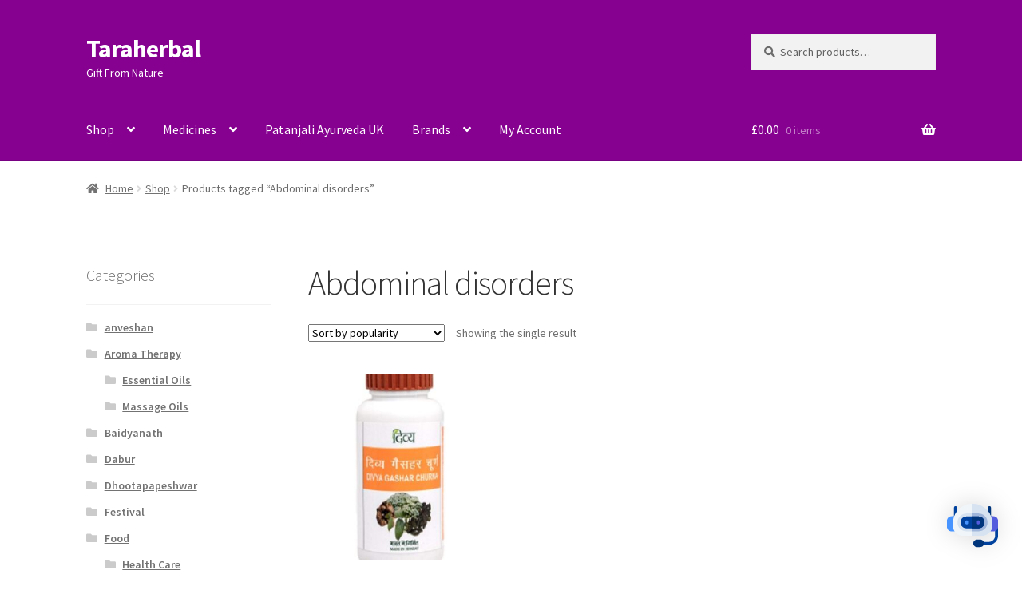

--- FILE ---
content_type: text/html; charset=UTF-8
request_url: https://taraherbal.co.uk/product-tag/abdominal-disorders/?v=79cba1185463
body_size: 16093
content:
<!doctype html>
<html lang="en-US">
<head>
<meta charset="UTF-8">
<meta name="viewport" content="width=device-width, initial-scale=1">
<link rel="profile" href="http://gmpg.org/xfn/11">
<link rel="pingback" href="https://taraherbal.co.uk/xmlrpc.php">

<meta name='robots' content='index, follow, max-image-preview:large, max-snippet:-1, max-video-preview:-1' />
	<style>img:is([sizes="auto" i], [sizes^="auto," i]) { contain-intrinsic-size: 3000px 1500px }</style>
	<link rel="prefetch" href="https://taraherbal.co.uk/wp-content/plugins/woo-min-max-quantity-step-control-single/assets/js/custom.js">
<link rel="prefetch" href="https://taraherbal.co.uk/wp-content/plugins/woo-min-max-quantity-step-control-single/assets/css/wcmmq-front.css">

	<!-- This site is optimized with the Yoast SEO plugin v26.5 - https://yoast.com/wordpress/plugins/seo/ -->
	<title>Abdominal disorders Archives - Taraherbal</title>
	<link rel="canonical" href="https://taraherbal.co.uk/?product_tag=abdominal-disorders" />
	<meta property="og:locale" content="en_US" />
	<meta property="og:type" content="article" />
	<meta property="og:title" content="Abdominal disorders Archives - Taraherbal" />
	<meta property="og:url" content="https://taraherbal.co.uk/?product_tag=abdominal-disorders" />
	<meta property="og:site_name" content="Taraherbal" />
	<meta name="twitter:card" content="summary_large_image" />
	<meta name="twitter:site" content="@TaraHerbal" />
	<script type="application/ld+json" class="yoast-schema-graph">{"@context":"https://schema.org","@graph":[{"@type":"CollectionPage","@id":"https://taraherbal.co.uk/?product_tag=abdominal-disorders","url":"https://taraherbal.co.uk/?product_tag=abdominal-disorders","name":"Abdominal disorders Archives - Taraherbal","isPartOf":{"@id":"https://taraherbal.co.uk/#website"},"primaryImageOfPage":{"@id":"https://taraherbal.co.uk/?product_tag=abdominal-disorders#primaryimage"},"image":{"@id":"https://taraherbal.co.uk/?product_tag=abdominal-disorders#primaryimage"},"thumbnailUrl":"https://taraherbal.co.uk/wp-content/uploads/2019/02/51B0dxDE8UL._SY879_.jpg","breadcrumb":{"@id":"https://taraherbal.co.uk/?product_tag=abdominal-disorders#breadcrumb"},"inLanguage":"en-US"},{"@type":"ImageObject","inLanguage":"en-US","@id":"https://taraherbal.co.uk/?product_tag=abdominal-disorders#primaryimage","url":"https://taraherbal.co.uk/wp-content/uploads/2019/02/51B0dxDE8UL._SY879_.jpg","contentUrl":"https://taraherbal.co.uk/wp-content/uploads/2019/02/51B0dxDE8UL._SY879_.jpg","width":399,"height":500,"caption":"gashar churna"},{"@type":"BreadcrumbList","@id":"https://taraherbal.co.uk/?product_tag=abdominal-disorders#breadcrumb","itemListElement":[{"@type":"ListItem","position":1,"name":"Home","item":"https://taraherbal.co.uk/"},{"@type":"ListItem","position":2,"name":"Shop","item":"https://taraherbal.co.uk/shop/"},{"@type":"ListItem","position":3,"name":"Abdominal disorders"}]},{"@type":"WebSite","@id":"https://taraherbal.co.uk/#website","url":"https://taraherbal.co.uk/","name":"Taraherbal","description":"Gift From Nature","publisher":{"@id":"https://taraherbal.co.uk/#organization"},"potentialAction":[{"@type":"SearchAction","target":{"@type":"EntryPoint","urlTemplate":"https://taraherbal.co.uk/?s={search_term_string}"},"query-input":{"@type":"PropertyValueSpecification","valueRequired":true,"valueName":"search_term_string"}}],"inLanguage":"en-US"},{"@type":"Organization","@id":"https://taraherbal.co.uk/#organization","name":"Taraherbal","url":"https://taraherbal.co.uk/","logo":{"@type":"ImageObject","inLanguage":"en-US","@id":"https://taraherbal.co.uk/#/schema/logo/image/","url":"https://taraherbal.co.uk/wp-content/uploads/2024/08/images.jpg","contentUrl":"https://taraherbal.co.uk/wp-content/uploads/2024/08/images.jpg","width":225,"height":225,"caption":"Taraherbal"},"image":{"@id":"https://taraherbal.co.uk/#/schema/logo/image/"},"sameAs":["https://www.facebook.com/Taraherbal/","https://x.com/TaraHerbal"]}]}</script>
	<!-- / Yoast SEO plugin. -->


<link rel='dns-prefetch' href='//fonts.googleapis.com' />
<link rel="alternate" type="application/rss+xml" title="Taraherbal &raquo; Feed" href="https://taraherbal.co.uk/feed/" />
<link rel="alternate" type="application/rss+xml" title="Taraherbal &raquo; Comments Feed" href="https://taraherbal.co.uk/comments/feed/" />
<link rel="alternate" type="application/rss+xml" title="Taraherbal &raquo; Abdominal disorders Tag Feed" href="https://taraherbal.co.uk/product-tag/abdominal-disorders/feed/" />
<script>
window._wpemojiSettings = {"baseUrl":"https:\/\/s.w.org\/images\/core\/emoji\/16.0.1\/72x72\/","ext":".png","svgUrl":"https:\/\/s.w.org\/images\/core\/emoji\/16.0.1\/svg\/","svgExt":".svg","source":{"concatemoji":"https:\/\/taraherbal.co.uk\/wp-includes\/js\/wp-emoji-release.min.js?ver=6.8.3"}};
/*! This file is auto-generated */
!function(s,n){var o,i,e;function c(e){try{var t={supportTests:e,timestamp:(new Date).valueOf()};sessionStorage.setItem(o,JSON.stringify(t))}catch(e){}}function p(e,t,n){e.clearRect(0,0,e.canvas.width,e.canvas.height),e.fillText(t,0,0);var t=new Uint32Array(e.getImageData(0,0,e.canvas.width,e.canvas.height).data),a=(e.clearRect(0,0,e.canvas.width,e.canvas.height),e.fillText(n,0,0),new Uint32Array(e.getImageData(0,0,e.canvas.width,e.canvas.height).data));return t.every(function(e,t){return e===a[t]})}function u(e,t){e.clearRect(0,0,e.canvas.width,e.canvas.height),e.fillText(t,0,0);for(var n=e.getImageData(16,16,1,1),a=0;a<n.data.length;a++)if(0!==n.data[a])return!1;return!0}function f(e,t,n,a){switch(t){case"flag":return n(e,"\ud83c\udff3\ufe0f\u200d\u26a7\ufe0f","\ud83c\udff3\ufe0f\u200b\u26a7\ufe0f")?!1:!n(e,"\ud83c\udde8\ud83c\uddf6","\ud83c\udde8\u200b\ud83c\uddf6")&&!n(e,"\ud83c\udff4\udb40\udc67\udb40\udc62\udb40\udc65\udb40\udc6e\udb40\udc67\udb40\udc7f","\ud83c\udff4\u200b\udb40\udc67\u200b\udb40\udc62\u200b\udb40\udc65\u200b\udb40\udc6e\u200b\udb40\udc67\u200b\udb40\udc7f");case"emoji":return!a(e,"\ud83e\udedf")}return!1}function g(e,t,n,a){var r="undefined"!=typeof WorkerGlobalScope&&self instanceof WorkerGlobalScope?new OffscreenCanvas(300,150):s.createElement("canvas"),o=r.getContext("2d",{willReadFrequently:!0}),i=(o.textBaseline="top",o.font="600 32px Arial",{});return e.forEach(function(e){i[e]=t(o,e,n,a)}),i}function t(e){var t=s.createElement("script");t.src=e,t.defer=!0,s.head.appendChild(t)}"undefined"!=typeof Promise&&(o="wpEmojiSettingsSupports",i=["flag","emoji"],n.supports={everything:!0,everythingExceptFlag:!0},e=new Promise(function(e){s.addEventListener("DOMContentLoaded",e,{once:!0})}),new Promise(function(t){var n=function(){try{var e=JSON.parse(sessionStorage.getItem(o));if("object"==typeof e&&"number"==typeof e.timestamp&&(new Date).valueOf()<e.timestamp+604800&&"object"==typeof e.supportTests)return e.supportTests}catch(e){}return null}();if(!n){if("undefined"!=typeof Worker&&"undefined"!=typeof OffscreenCanvas&&"undefined"!=typeof URL&&URL.createObjectURL&&"undefined"!=typeof Blob)try{var e="postMessage("+g.toString()+"("+[JSON.stringify(i),f.toString(),p.toString(),u.toString()].join(",")+"));",a=new Blob([e],{type:"text/javascript"}),r=new Worker(URL.createObjectURL(a),{name:"wpTestEmojiSupports"});return void(r.onmessage=function(e){c(n=e.data),r.terminate(),t(n)})}catch(e){}c(n=g(i,f,p,u))}t(n)}).then(function(e){for(var t in e)n.supports[t]=e[t],n.supports.everything=n.supports.everything&&n.supports[t],"flag"!==t&&(n.supports.everythingExceptFlag=n.supports.everythingExceptFlag&&n.supports[t]);n.supports.everythingExceptFlag=n.supports.everythingExceptFlag&&!n.supports.flag,n.DOMReady=!1,n.readyCallback=function(){n.DOMReady=!0}}).then(function(){return e}).then(function(){var e;n.supports.everything||(n.readyCallback(),(e=n.source||{}).concatemoji?t(e.concatemoji):e.wpemoji&&e.twemoji&&(t(e.twemoji),t(e.wpemoji)))}))}((window,document),window._wpemojiSettings);
</script>

<link rel='stylesheet' id='acfwf-wc-cart-block-integration-css' href='https://taraherbal.co.uk/wp-content/plugins/advanced-coupons-for-woocommerce-free/dist/assets/index-467dde24.css?ver=1764777264' media='all' />
<link rel='stylesheet' id='acfwf-wc-checkout-block-integration-css' href='https://taraherbal.co.uk/wp-content/plugins/advanced-coupons-for-woocommerce-free/dist/assets/index-2a7d8588.css?ver=1764777264' media='all' />
<style id='wp-emoji-styles-inline-css'>

	img.wp-smiley, img.emoji {
		display: inline !important;
		border: none !important;
		box-shadow: none !important;
		height: 1em !important;
		width: 1em !important;
		margin: 0 0.07em !important;
		vertical-align: -0.1em !important;
		background: none !important;
		padding: 0 !important;
	}
</style>
<link rel='stylesheet' id='wp-block-library-css' href='https://taraherbal.co.uk/wp-includes/css/dist/block-library/style.min.css?ver=6.8.3' media='all' />
<style id='wp-block-library-theme-inline-css'>
.wp-block-audio :where(figcaption){color:#555;font-size:13px;text-align:center}.is-dark-theme .wp-block-audio :where(figcaption){color:#ffffffa6}.wp-block-audio{margin:0 0 1em}.wp-block-code{border:1px solid #ccc;border-radius:4px;font-family:Menlo,Consolas,monaco,monospace;padding:.8em 1em}.wp-block-embed :where(figcaption){color:#555;font-size:13px;text-align:center}.is-dark-theme .wp-block-embed :where(figcaption){color:#ffffffa6}.wp-block-embed{margin:0 0 1em}.blocks-gallery-caption{color:#555;font-size:13px;text-align:center}.is-dark-theme .blocks-gallery-caption{color:#ffffffa6}:root :where(.wp-block-image figcaption){color:#555;font-size:13px;text-align:center}.is-dark-theme :root :where(.wp-block-image figcaption){color:#ffffffa6}.wp-block-image{margin:0 0 1em}.wp-block-pullquote{border-bottom:4px solid;border-top:4px solid;color:currentColor;margin-bottom:1.75em}.wp-block-pullquote cite,.wp-block-pullquote footer,.wp-block-pullquote__citation{color:currentColor;font-size:.8125em;font-style:normal;text-transform:uppercase}.wp-block-quote{border-left:.25em solid;margin:0 0 1.75em;padding-left:1em}.wp-block-quote cite,.wp-block-quote footer{color:currentColor;font-size:.8125em;font-style:normal;position:relative}.wp-block-quote:where(.has-text-align-right){border-left:none;border-right:.25em solid;padding-left:0;padding-right:1em}.wp-block-quote:where(.has-text-align-center){border:none;padding-left:0}.wp-block-quote.is-large,.wp-block-quote.is-style-large,.wp-block-quote:where(.is-style-plain){border:none}.wp-block-search .wp-block-search__label{font-weight:700}.wp-block-search__button{border:1px solid #ccc;padding:.375em .625em}:where(.wp-block-group.has-background){padding:1.25em 2.375em}.wp-block-separator.has-css-opacity{opacity:.4}.wp-block-separator{border:none;border-bottom:2px solid;margin-left:auto;margin-right:auto}.wp-block-separator.has-alpha-channel-opacity{opacity:1}.wp-block-separator:not(.is-style-wide):not(.is-style-dots){width:100px}.wp-block-separator.has-background:not(.is-style-dots){border-bottom:none;height:1px}.wp-block-separator.has-background:not(.is-style-wide):not(.is-style-dots){height:2px}.wp-block-table{margin:0 0 1em}.wp-block-table td,.wp-block-table th{word-break:normal}.wp-block-table :where(figcaption){color:#555;font-size:13px;text-align:center}.is-dark-theme .wp-block-table :where(figcaption){color:#ffffffa6}.wp-block-video :where(figcaption){color:#555;font-size:13px;text-align:center}.is-dark-theme .wp-block-video :where(figcaption){color:#ffffffa6}.wp-block-video{margin:0 0 1em}:root :where(.wp-block-template-part.has-background){margin-bottom:0;margin-top:0;padding:1.25em 2.375em}
</style>
<style id='classic-theme-styles-inline-css'>
/*! This file is auto-generated */
.wp-block-button__link{color:#fff;background-color:#32373c;border-radius:9999px;box-shadow:none;text-decoration:none;padding:calc(.667em + 2px) calc(1.333em + 2px);font-size:1.125em}.wp-block-file__button{background:#32373c;color:#fff;text-decoration:none}
</style>
<link rel='stylesheet' id='acfw-blocks-frontend-css' href='https://taraherbal.co.uk/wp-content/plugins/advanced-coupons-for-woocommerce-free/css/acfw-blocks-frontend.css?ver=4.7.0' media='all' />
<link rel='stylesheet' id='storefront-gutenberg-blocks-css' href='https://taraherbal.co.uk/wp-content/themes/storefront/assets/css/base/gutenberg-blocks.css?ver=4.6.1' media='all' />
<style id='storefront-gutenberg-blocks-inline-css'>

				.wp-block-button__link:not(.has-text-color) {
					color: #ffffff;
				}

				.wp-block-button__link:not(.has-text-color):hover,
				.wp-block-button__link:not(.has-text-color):focus,
				.wp-block-button__link:not(.has-text-color):active {
					color: #ffffff;
				}

				.wp-block-button__link:not(.has-background) {
					background-color: #ad74a2;
				}

				.wp-block-button__link:not(.has-background):hover,
				.wp-block-button__link:not(.has-background):focus,
				.wp-block-button__link:not(.has-background):active {
					border-color: #945b89;
					background-color: #945b89;
				}

				.wc-block-grid__products .wc-block-grid__product .wp-block-button__link {
					background-color: #ad74a2;
					border-color: #ad74a2;
					color: #ffffff;
				}

				.wp-block-quote footer,
				.wp-block-quote cite,
				.wp-block-quote__citation {
					color: #6d6d6d;
				}

				.wp-block-pullquote cite,
				.wp-block-pullquote footer,
				.wp-block-pullquote__citation {
					color: #6d6d6d;
				}

				.wp-block-image figcaption {
					color: #6d6d6d;
				}

				.wp-block-separator.is-style-dots::before {
					color: #333333;
				}

				.wp-block-file a.wp-block-file__button {
					color: #ffffff;
					background-color: #ad74a2;
					border-color: #ad74a2;
				}

				.wp-block-file a.wp-block-file__button:hover,
				.wp-block-file a.wp-block-file__button:focus,
				.wp-block-file a.wp-block-file__button:active {
					color: #ffffff;
					background-color: #945b89;
				}

				.wp-block-code,
				.wp-block-preformatted pre {
					color: #6d6d6d;
				}

				.wp-block-table:not( .has-background ):not( .is-style-stripes ) tbody tr:nth-child(2n) td {
					background-color: #fdfdfd;
				}

				.wp-block-cover .wp-block-cover__inner-container h1:not(.has-text-color),
				.wp-block-cover .wp-block-cover__inner-container h2:not(.has-text-color),
				.wp-block-cover .wp-block-cover__inner-container h3:not(.has-text-color),
				.wp-block-cover .wp-block-cover__inner-container h4:not(.has-text-color),
				.wp-block-cover .wp-block-cover__inner-container h5:not(.has-text-color),
				.wp-block-cover .wp-block-cover__inner-container h6:not(.has-text-color) {
					color: #000000;
				}

				.wc-block-components-price-slider__range-input-progress,
				.rtl .wc-block-components-price-slider__range-input-progress {
					--range-color: #7f54b3;
				}

				/* Target only IE11 */
				@media all and (-ms-high-contrast: none), (-ms-high-contrast: active) {
					.wc-block-components-price-slider__range-input-progress {
						background: #7f54b3;
					}
				}

				.wc-block-components-button:not(.is-link) {
					background-color: #000000;
					color: #ffffff;
				}

				.wc-block-components-button:not(.is-link):hover,
				.wc-block-components-button:not(.is-link):focus,
				.wc-block-components-button:not(.is-link):active {
					background-color: #000000;
					color: #ffffff;
				}

				.wc-block-components-button:not(.is-link):disabled {
					background-color: #000000;
					color: #ffffff;
				}

				.wc-block-cart__submit-container {
					background-color: #ffffff;
				}

				.wc-block-cart__submit-container::before {
					color: rgba(220,220,220,0.5);
				}

				.wc-block-components-order-summary-item__quantity {
					background-color: #ffffff;
					border-color: #6d6d6d;
					box-shadow: 0 0 0 2px #ffffff;
					color: #6d6d6d;
				}
			
</style>
<style id='global-styles-inline-css'>
:root{--wp--preset--aspect-ratio--square: 1;--wp--preset--aspect-ratio--4-3: 4/3;--wp--preset--aspect-ratio--3-4: 3/4;--wp--preset--aspect-ratio--3-2: 3/2;--wp--preset--aspect-ratio--2-3: 2/3;--wp--preset--aspect-ratio--16-9: 16/9;--wp--preset--aspect-ratio--9-16: 9/16;--wp--preset--color--black: #000000;--wp--preset--color--cyan-bluish-gray: #abb8c3;--wp--preset--color--white: #ffffff;--wp--preset--color--pale-pink: #f78da7;--wp--preset--color--vivid-red: #cf2e2e;--wp--preset--color--luminous-vivid-orange: #ff6900;--wp--preset--color--luminous-vivid-amber: #fcb900;--wp--preset--color--light-green-cyan: #7bdcb5;--wp--preset--color--vivid-green-cyan: #00d084;--wp--preset--color--pale-cyan-blue: #8ed1fc;--wp--preset--color--vivid-cyan-blue: #0693e3;--wp--preset--color--vivid-purple: #9b51e0;--wp--preset--gradient--vivid-cyan-blue-to-vivid-purple: linear-gradient(135deg,rgba(6,147,227,1) 0%,rgb(155,81,224) 100%);--wp--preset--gradient--light-green-cyan-to-vivid-green-cyan: linear-gradient(135deg,rgb(122,220,180) 0%,rgb(0,208,130) 100%);--wp--preset--gradient--luminous-vivid-amber-to-luminous-vivid-orange: linear-gradient(135deg,rgba(252,185,0,1) 0%,rgba(255,105,0,1) 100%);--wp--preset--gradient--luminous-vivid-orange-to-vivid-red: linear-gradient(135deg,rgba(255,105,0,1) 0%,rgb(207,46,46) 100%);--wp--preset--gradient--very-light-gray-to-cyan-bluish-gray: linear-gradient(135deg,rgb(238,238,238) 0%,rgb(169,184,195) 100%);--wp--preset--gradient--cool-to-warm-spectrum: linear-gradient(135deg,rgb(74,234,220) 0%,rgb(151,120,209) 20%,rgb(207,42,186) 40%,rgb(238,44,130) 60%,rgb(251,105,98) 80%,rgb(254,248,76) 100%);--wp--preset--gradient--blush-light-purple: linear-gradient(135deg,rgb(255,206,236) 0%,rgb(152,150,240) 100%);--wp--preset--gradient--blush-bordeaux: linear-gradient(135deg,rgb(254,205,165) 0%,rgb(254,45,45) 50%,rgb(107,0,62) 100%);--wp--preset--gradient--luminous-dusk: linear-gradient(135deg,rgb(255,203,112) 0%,rgb(199,81,192) 50%,rgb(65,88,208) 100%);--wp--preset--gradient--pale-ocean: linear-gradient(135deg,rgb(255,245,203) 0%,rgb(182,227,212) 50%,rgb(51,167,181) 100%);--wp--preset--gradient--electric-grass: linear-gradient(135deg,rgb(202,248,128) 0%,rgb(113,206,126) 100%);--wp--preset--gradient--midnight: linear-gradient(135deg,rgb(2,3,129) 0%,rgb(40,116,252) 100%);--wp--preset--font-size--small: 14px;--wp--preset--font-size--medium: 23px;--wp--preset--font-size--large: 26px;--wp--preset--font-size--x-large: 42px;--wp--preset--font-size--normal: 16px;--wp--preset--font-size--huge: 37px;--wp--preset--spacing--20: 0.44rem;--wp--preset--spacing--30: 0.67rem;--wp--preset--spacing--40: 1rem;--wp--preset--spacing--50: 1.5rem;--wp--preset--spacing--60: 2.25rem;--wp--preset--spacing--70: 3.38rem;--wp--preset--spacing--80: 5.06rem;--wp--preset--shadow--natural: 6px 6px 9px rgba(0, 0, 0, 0.2);--wp--preset--shadow--deep: 12px 12px 50px rgba(0, 0, 0, 0.4);--wp--preset--shadow--sharp: 6px 6px 0px rgba(0, 0, 0, 0.2);--wp--preset--shadow--outlined: 6px 6px 0px -3px rgba(255, 255, 255, 1), 6px 6px rgba(0, 0, 0, 1);--wp--preset--shadow--crisp: 6px 6px 0px rgba(0, 0, 0, 1);}:root :where(.is-layout-flow) > :first-child{margin-block-start: 0;}:root :where(.is-layout-flow) > :last-child{margin-block-end: 0;}:root :where(.is-layout-flow) > *{margin-block-start: 24px;margin-block-end: 0;}:root :where(.is-layout-constrained) > :first-child{margin-block-start: 0;}:root :where(.is-layout-constrained) > :last-child{margin-block-end: 0;}:root :where(.is-layout-constrained) > *{margin-block-start: 24px;margin-block-end: 0;}:root :where(.is-layout-flex){gap: 24px;}:root :where(.is-layout-grid){gap: 24px;}body .is-layout-flex{display: flex;}.is-layout-flex{flex-wrap: wrap;align-items: center;}.is-layout-flex > :is(*, div){margin: 0;}body .is-layout-grid{display: grid;}.is-layout-grid > :is(*, div){margin: 0;}.has-black-color{color: var(--wp--preset--color--black) !important;}.has-cyan-bluish-gray-color{color: var(--wp--preset--color--cyan-bluish-gray) !important;}.has-white-color{color: var(--wp--preset--color--white) !important;}.has-pale-pink-color{color: var(--wp--preset--color--pale-pink) !important;}.has-vivid-red-color{color: var(--wp--preset--color--vivid-red) !important;}.has-luminous-vivid-orange-color{color: var(--wp--preset--color--luminous-vivid-orange) !important;}.has-luminous-vivid-amber-color{color: var(--wp--preset--color--luminous-vivid-amber) !important;}.has-light-green-cyan-color{color: var(--wp--preset--color--light-green-cyan) !important;}.has-vivid-green-cyan-color{color: var(--wp--preset--color--vivid-green-cyan) !important;}.has-pale-cyan-blue-color{color: var(--wp--preset--color--pale-cyan-blue) !important;}.has-vivid-cyan-blue-color{color: var(--wp--preset--color--vivid-cyan-blue) !important;}.has-vivid-purple-color{color: var(--wp--preset--color--vivid-purple) !important;}.has-black-background-color{background-color: var(--wp--preset--color--black) !important;}.has-cyan-bluish-gray-background-color{background-color: var(--wp--preset--color--cyan-bluish-gray) !important;}.has-white-background-color{background-color: var(--wp--preset--color--white) !important;}.has-pale-pink-background-color{background-color: var(--wp--preset--color--pale-pink) !important;}.has-vivid-red-background-color{background-color: var(--wp--preset--color--vivid-red) !important;}.has-luminous-vivid-orange-background-color{background-color: var(--wp--preset--color--luminous-vivid-orange) !important;}.has-luminous-vivid-amber-background-color{background-color: var(--wp--preset--color--luminous-vivid-amber) !important;}.has-light-green-cyan-background-color{background-color: var(--wp--preset--color--light-green-cyan) !important;}.has-vivid-green-cyan-background-color{background-color: var(--wp--preset--color--vivid-green-cyan) !important;}.has-pale-cyan-blue-background-color{background-color: var(--wp--preset--color--pale-cyan-blue) !important;}.has-vivid-cyan-blue-background-color{background-color: var(--wp--preset--color--vivid-cyan-blue) !important;}.has-vivid-purple-background-color{background-color: var(--wp--preset--color--vivid-purple) !important;}.has-black-border-color{border-color: var(--wp--preset--color--black) !important;}.has-cyan-bluish-gray-border-color{border-color: var(--wp--preset--color--cyan-bluish-gray) !important;}.has-white-border-color{border-color: var(--wp--preset--color--white) !important;}.has-pale-pink-border-color{border-color: var(--wp--preset--color--pale-pink) !important;}.has-vivid-red-border-color{border-color: var(--wp--preset--color--vivid-red) !important;}.has-luminous-vivid-orange-border-color{border-color: var(--wp--preset--color--luminous-vivid-orange) !important;}.has-luminous-vivid-amber-border-color{border-color: var(--wp--preset--color--luminous-vivid-amber) !important;}.has-light-green-cyan-border-color{border-color: var(--wp--preset--color--light-green-cyan) !important;}.has-vivid-green-cyan-border-color{border-color: var(--wp--preset--color--vivid-green-cyan) !important;}.has-pale-cyan-blue-border-color{border-color: var(--wp--preset--color--pale-cyan-blue) !important;}.has-vivid-cyan-blue-border-color{border-color: var(--wp--preset--color--vivid-cyan-blue) !important;}.has-vivid-purple-border-color{border-color: var(--wp--preset--color--vivid-purple) !important;}.has-vivid-cyan-blue-to-vivid-purple-gradient-background{background: var(--wp--preset--gradient--vivid-cyan-blue-to-vivid-purple) !important;}.has-light-green-cyan-to-vivid-green-cyan-gradient-background{background: var(--wp--preset--gradient--light-green-cyan-to-vivid-green-cyan) !important;}.has-luminous-vivid-amber-to-luminous-vivid-orange-gradient-background{background: var(--wp--preset--gradient--luminous-vivid-amber-to-luminous-vivid-orange) !important;}.has-luminous-vivid-orange-to-vivid-red-gradient-background{background: var(--wp--preset--gradient--luminous-vivid-orange-to-vivid-red) !important;}.has-very-light-gray-to-cyan-bluish-gray-gradient-background{background: var(--wp--preset--gradient--very-light-gray-to-cyan-bluish-gray) !important;}.has-cool-to-warm-spectrum-gradient-background{background: var(--wp--preset--gradient--cool-to-warm-spectrum) !important;}.has-blush-light-purple-gradient-background{background: var(--wp--preset--gradient--blush-light-purple) !important;}.has-blush-bordeaux-gradient-background{background: var(--wp--preset--gradient--blush-bordeaux) !important;}.has-luminous-dusk-gradient-background{background: var(--wp--preset--gradient--luminous-dusk) !important;}.has-pale-ocean-gradient-background{background: var(--wp--preset--gradient--pale-ocean) !important;}.has-electric-grass-gradient-background{background: var(--wp--preset--gradient--electric-grass) !important;}.has-midnight-gradient-background{background: var(--wp--preset--gradient--midnight) !important;}.has-small-font-size{font-size: var(--wp--preset--font-size--small) !important;}.has-medium-font-size{font-size: var(--wp--preset--font-size--medium) !important;}.has-large-font-size{font-size: var(--wp--preset--font-size--large) !important;}.has-x-large-font-size{font-size: var(--wp--preset--font-size--x-large) !important;}
:root :where(.wp-block-pullquote){font-size: 1.5em;line-height: 1.6;}
</style>
<style id='woocommerce-inline-inline-css'>
.woocommerce form .form-row .required { visibility: visible; }
</style>
<link rel='stylesheet' id='mwai_chatbot_theme_chatgpt-css' href='https://taraherbal.co.uk/wp-content/plugins/ai-engine-pro/themes/chatgpt.css?ver=1764777267' media='all' />
<link rel='stylesheet' id='brands-styles-css' href='https://taraherbal.co.uk/wp-content/plugins/woocommerce/assets/css/brands.css?ver=10.3.6' media='all' />
<link rel='stylesheet' id='chld_thm_cfg_parent-css' href='https://taraherbal.co.uk/wp-content/themes/storefront/style.css?ver=6.8.3' media='all' />
<link rel='stylesheet' id='chld_thm_cfg_child-css' href='https://taraherbal.co.uk/wp-content/themes/storefront-child/style.css?ver=6.8.3' media='all' />
<link rel='stylesheet' id='storefront-style-css' href='https://taraherbal.co.uk/wp-content/themes/storefront/style.css?ver=4.6.1' media='all' />
<style id='storefront-style-inline-css'>

			.main-navigation ul li a,
			.site-title a,
			ul.menu li a,
			.site-branding h1 a,
			button.menu-toggle,
			button.menu-toggle:hover,
			.handheld-navigation .dropdown-toggle {
				color: #ffffff;
			}

			button.menu-toggle,
			button.menu-toggle:hover {
				border-color: #ffffff;
			}

			.main-navigation ul li a:hover,
			.main-navigation ul li:hover > a,
			.site-title a:hover,
			.site-header ul.menu li.current-menu-item > a {
				color: #ffffff;
			}

			table:not( .has-background ) th {
				background-color: #f8f8f8;
			}

			table:not( .has-background ) tbody td {
				background-color: #fdfdfd;
			}

			table:not( .has-background ) tbody tr:nth-child(2n) td,
			fieldset,
			fieldset legend {
				background-color: #fbfbfb;
			}

			.site-header,
			.secondary-navigation ul ul,
			.main-navigation ul.menu > li.menu-item-has-children:after,
			.secondary-navigation ul.menu ul,
			.storefront-handheld-footer-bar,
			.storefront-handheld-footer-bar ul li > a,
			.storefront-handheld-footer-bar ul li.search .site-search,
			button.menu-toggle,
			button.menu-toggle:hover {
				background-color: #870191;
			}

			p.site-description,
			.site-header,
			.storefront-handheld-footer-bar {
				color: #ffffff;
			}

			button.menu-toggle:after,
			button.menu-toggle:before,
			button.menu-toggle span:before {
				background-color: #ffffff;
			}

			h1, h2, h3, h4, h5, h6, .wc-block-grid__product-title {
				color: #333333;
			}

			.widget h1 {
				border-bottom-color: #333333;
			}

			body,
			.secondary-navigation a {
				color: #6d6d6d;
			}

			.widget-area .widget a,
			.hentry .entry-header .posted-on a,
			.hentry .entry-header .post-author a,
			.hentry .entry-header .post-comments a,
			.hentry .entry-header .byline a {
				color: #727272;
			}

			a {
				color: #7f54b3;
			}

			a:focus,
			button:focus,
			.button.alt:focus,
			input:focus,
			textarea:focus,
			input[type="button"]:focus,
			input[type="reset"]:focus,
			input[type="submit"]:focus,
			input[type="email"]:focus,
			input[type="tel"]:focus,
			input[type="url"]:focus,
			input[type="password"]:focus,
			input[type="search"]:focus {
				outline-color: #7f54b3;
			}

			button, input[type="button"], input[type="reset"], input[type="submit"], .button, .widget a.button {
				background-color: #ad74a2;
				border-color: #ad74a2;
				color: #ffffff;
			}

			button:hover, input[type="button"]:hover, input[type="reset"]:hover, input[type="submit"]:hover, .button:hover, .widget a.button:hover {
				background-color: #945b89;
				border-color: #945b89;
				color: #ffffff;
			}

			button.alt, input[type="button"].alt, input[type="reset"].alt, input[type="submit"].alt, .button.alt, .widget-area .widget a.button.alt {
				background-color: #000000;
				border-color: #000000;
				color: #ffffff;
			}

			button.alt:hover, input[type="button"].alt:hover, input[type="reset"].alt:hover, input[type="submit"].alt:hover, .button.alt:hover, .widget-area .widget a.button.alt:hover {
				background-color: #000000;
				border-color: #000000;
				color: #ffffff;
			}

			.pagination .page-numbers li .page-numbers.current {
				background-color: #e6e6e6;
				color: #636363;
			}

			#comments .comment-list .comment-content .comment-text {
				background-color: #f8f8f8;
			}

			.site-footer {
				background-color: #f0f0f0;
				color: #000000;
			}

			.site-footer a:not(.button):not(.components-button) {
				color: #000000;
			}

			.site-footer .storefront-handheld-footer-bar a:not(.button):not(.components-button) {
				color: #ffffff;
			}

			.site-footer h1, .site-footer h2, .site-footer h3, .site-footer h4, .site-footer h5, .site-footer h6, .site-footer .widget .widget-title, .site-footer .widget .widgettitle {
				color: #000000;
			}

			.page-template-template-homepage.has-post-thumbnail .type-page.has-post-thumbnail .entry-title {
				color: #000000;
			}

			.page-template-template-homepage.has-post-thumbnail .type-page.has-post-thumbnail .entry-content {
				color: #000000;
			}

			@media screen and ( min-width: 768px ) {
				.secondary-navigation ul.menu a:hover {
					color: #ffffff;
				}

				.secondary-navigation ul.menu a {
					color: #ffffff;
				}

				.main-navigation ul.menu ul.sub-menu,
				.main-navigation ul.nav-menu ul.children {
					background-color: #780082;
				}

				.site-header {
					border-bottom-color: #780082;
				}
			}
</style>
<link rel='stylesheet' id='storefront-icons-css' href='https://taraherbal.co.uk/wp-content/themes/storefront/assets/css/base/icons.css?ver=4.6.1' media='all' />
<link rel='stylesheet' id='storefront-fonts-css' href='https://fonts.googleapis.com/css?family=Source+Sans+Pro%3A400%2C300%2C300italic%2C400italic%2C600%2C700%2C900&#038;subset=latin%2Clatin-ext&#038;ver=4.6.1&#038;display=swap' media='all' />
<link rel='stylesheet' id='storefront-woocommerce-style-css' href='https://taraherbal.co.uk/wp-content/themes/storefront/assets/css/woocommerce/woocommerce.css?ver=4.6.1' media='all' />
<style id='storefront-woocommerce-style-inline-css'>
@font-face {
				font-family: star;
				src: url(https://taraherbal.co.uk/wp-content/plugins/woocommerce/assets/fonts/star.eot);
				src:
					url(https://taraherbal.co.uk/wp-content/plugins/woocommerce/assets/fonts/star.eot?#iefix) format("embedded-opentype"),
					url(https://taraherbal.co.uk/wp-content/plugins/woocommerce/assets/fonts/star.woff) format("woff"),
					url(https://taraherbal.co.uk/wp-content/plugins/woocommerce/assets/fonts/star.ttf) format("truetype"),
					url(https://taraherbal.co.uk/wp-content/plugins/woocommerce/assets/fonts/star.svg#star) format("svg");
				font-weight: 400;
				font-style: normal;
			}
			@font-face {
				font-family: WooCommerce;
				src: url(https://taraherbal.co.uk/wp-content/plugins/woocommerce/assets/fonts/WooCommerce.eot);
				src:
					url(https://taraherbal.co.uk/wp-content/plugins/woocommerce/assets/fonts/WooCommerce.eot?#iefix) format("embedded-opentype"),
					url(https://taraherbal.co.uk/wp-content/plugins/woocommerce/assets/fonts/WooCommerce.woff) format("woff"),
					url(https://taraherbal.co.uk/wp-content/plugins/woocommerce/assets/fonts/WooCommerce.ttf) format("truetype"),
					url(https://taraherbal.co.uk/wp-content/plugins/woocommerce/assets/fonts/WooCommerce.svg#WooCommerce) format("svg");
				font-weight: 400;
				font-style: normal;
			}

			a.cart-contents,
			.site-header-cart .widget_shopping_cart a {
				color: #ffffff;
			}

			a.cart-contents:hover,
			.site-header-cart .widget_shopping_cart a:hover,
			.site-header-cart:hover > li > a {
				color: #ffffff;
			}

			table.cart td.product-remove,
			table.cart td.actions {
				border-top-color: #ffffff;
			}

			.storefront-handheld-footer-bar ul li.cart .count {
				background-color: #ffffff;
				color: #870191;
				border-color: #870191;
			}

			.woocommerce-tabs ul.tabs li.active a,
			ul.products li.product .price,
			.onsale,
			.wc-block-grid__product-onsale,
			.widget_search form:before,
			.widget_product_search form:before {
				color: #6d6d6d;
			}

			.woocommerce-breadcrumb a,
			a.woocommerce-review-link,
			.product_meta a {
				color: #727272;
			}

			.wc-block-grid__product-onsale,
			.onsale {
				border-color: #6d6d6d;
			}

			.star-rating span:before,
			.quantity .plus, .quantity .minus,
			p.stars a:hover:after,
			p.stars a:after,
			.star-rating span:before,
			#payment .payment_methods li input[type=radio]:first-child:checked+label:before {
				color: #7f54b3;
			}

			.widget_price_filter .ui-slider .ui-slider-range,
			.widget_price_filter .ui-slider .ui-slider-handle {
				background-color: #7f54b3;
			}

			.order_details {
				background-color: #f8f8f8;
			}

			.order_details > li {
				border-bottom: 1px dotted #e3e3e3;
			}

			.order_details:before,
			.order_details:after {
				background: -webkit-linear-gradient(transparent 0,transparent 0),-webkit-linear-gradient(135deg,#f8f8f8 33.33%,transparent 33.33%),-webkit-linear-gradient(45deg,#f8f8f8 33.33%,transparent 33.33%)
			}

			#order_review {
				background-color: #ffffff;
			}

			#payment .payment_methods > li .payment_box,
			#payment .place-order {
				background-color: #fafafa;
			}

			#payment .payment_methods > li:not(.woocommerce-notice) {
				background-color: #f5f5f5;
			}

			#payment .payment_methods > li:not(.woocommerce-notice):hover {
				background-color: #f0f0f0;
			}

			.woocommerce-pagination .page-numbers li .page-numbers.current {
				background-color: #e6e6e6;
				color: #636363;
			}

			.wc-block-grid__product-onsale,
			.onsale,
			.woocommerce-pagination .page-numbers li .page-numbers:not(.current) {
				color: #6d6d6d;
			}

			p.stars a:before,
			p.stars a:hover~a:before,
			p.stars.selected a.active~a:before {
				color: #6d6d6d;
			}

			p.stars.selected a.active:before,
			p.stars:hover a:before,
			p.stars.selected a:not(.active):before,
			p.stars.selected a.active:before {
				color: #7f54b3;
			}

			.single-product div.product .woocommerce-product-gallery .woocommerce-product-gallery__trigger {
				background-color: #ad74a2;
				color: #ffffff;
			}

			.single-product div.product .woocommerce-product-gallery .woocommerce-product-gallery__trigger:hover {
				background-color: #945b89;
				border-color: #945b89;
				color: #ffffff;
			}

			.button.added_to_cart:focus,
			.button.wc-forward:focus {
				outline-color: #7f54b3;
			}

			.added_to_cart,
			.site-header-cart .widget_shopping_cart a.button,
			.wc-block-grid__products .wc-block-grid__product .wp-block-button__link {
				background-color: #ad74a2;
				border-color: #ad74a2;
				color: #ffffff;
			}

			.added_to_cart:hover,
			.site-header-cart .widget_shopping_cart a.button:hover,
			.wc-block-grid__products .wc-block-grid__product .wp-block-button__link:hover {
				background-color: #945b89;
				border-color: #945b89;
				color: #ffffff;
			}

			.added_to_cart.alt, .added_to_cart, .widget a.button.checkout {
				background-color: #000000;
				border-color: #000000;
				color: #ffffff;
			}

			.added_to_cart.alt:hover, .added_to_cart:hover, .widget a.button.checkout:hover {
				background-color: #000000;
				border-color: #000000;
				color: #ffffff;
			}

			.button.loading {
				color: #ad74a2;
			}

			.button.loading:hover {
				background-color: #ad74a2;
			}

			.button.loading:after {
				color: #ffffff;
			}

			@media screen and ( min-width: 768px ) {
				.site-header-cart .widget_shopping_cart,
				.site-header .product_list_widget li .quantity {
					color: #ffffff;
				}

				.site-header-cart .widget_shopping_cart .buttons,
				.site-header-cart .widget_shopping_cart .total {
					background-color: #7d0087;
				}

				.site-header-cart .widget_shopping_cart {
					background-color: #780082;
				}
			}
				.storefront-product-pagination a {
					color: #6d6d6d;
					background-color: #ffffff;
				}
				.storefront-sticky-add-to-cart {
					color: #6d6d6d;
					background-color: #ffffff;
				}

				.storefront-sticky-add-to-cart a:not(.button) {
					color: #ffffff;
				}
</style>
<link rel='stylesheet' id='storefront-child-style-css' href='https://taraherbal.co.uk/wp-content/themes/storefront-child/style.css?ver=2.2.5.1503970052' media='all' />
<link rel='stylesheet' id='wcmmq-front-style-css' href='https://taraherbal.co.uk/wp-content/plugins/woo-min-max-quantity-step-control-single/assets/css/wcmmq-front.css?ver=7.0.4.1.1764777268' media='all' />
<link rel='stylesheet' id='storefront-woocommerce-brands-style-css' href='https://taraherbal.co.uk/wp-content/themes/storefront/assets/css/woocommerce/extensions/brands.css?ver=4.6.1' media='all' />
<script src="https://taraherbal.co.uk/wp-includes/js/tinymce/tinymce.min.js?ver=49110-20250317" id="wp-tinymce-root-js"></script>
<script src="https://taraherbal.co.uk/wp-includes/js/tinymce/plugins/compat3x/plugin.min.js?ver=49110-20250317" id="wp-tinymce-js"></script>
<script src="https://taraherbal.co.uk/wp-includes/js/jquery/jquery.min.js?ver=3.7.1" id="jquery-core-js"></script>
<script src="https://taraherbal.co.uk/wp-includes/js/jquery/jquery-migrate.min.js?ver=3.4.1" id="jquery-migrate-js"></script>
<script src="https://taraherbal.co.uk/wp-content/plugins/woocommerce/assets/js/jquery-blockui/jquery.blockUI.min.js?ver=2.7.0-wc.10.3.6" id="wc-jquery-blockui-js" defer data-wp-strategy="defer"></script>
<script id="wc-add-to-cart-js-extra">
var wc_add_to_cart_params = {"ajax_url":"\/wp-admin\/admin-ajax.php","wc_ajax_url":"\/?wc-ajax=%%endpoint%%","i18n_view_cart":"View cart","cart_url":"https:\/\/taraherbal.co.uk\/cart\/","is_cart":"","cart_redirect_after_add":"no"};
</script>
<script src="https://taraherbal.co.uk/wp-content/plugins/woocommerce/assets/js/frontend/add-to-cart.min.js?ver=10.3.6" id="wc-add-to-cart-js" defer data-wp-strategy="defer"></script>
<script src="https://taraherbal.co.uk/wp-content/plugins/woocommerce/assets/js/js-cookie/js.cookie.min.js?ver=2.1.4-wc.10.3.6" id="wc-js-cookie-js" defer data-wp-strategy="defer"></script>
<script id="woocommerce-js-extra">
var woocommerce_params = {"ajax_url":"\/wp-admin\/admin-ajax.php","wc_ajax_url":"\/?wc-ajax=%%endpoint%%","i18n_password_show":"Show password","i18n_password_hide":"Hide password"};
</script>
<script src="https://taraherbal.co.uk/wp-content/plugins/woocommerce/assets/js/frontend/woocommerce.min.js?ver=10.3.6" id="woocommerce-js" defer data-wp-strategy="defer"></script>
<script src="https://taraherbal.co.uk/wp-includes/js/dist/vendor/react.min.js?ver=18.3.1.1" id="react-js"></script>
<script src="https://taraherbal.co.uk/wp-includes/js/dist/vendor/react-dom.min.js?ver=18.3.1.1" id="react-dom-js"></script>
<script src="https://taraherbal.co.uk/wp-includes/js/dist/escape-html.min.js?ver=6561a406d2d232a6fbd2" id="wp-escape-html-js"></script>
<script src="https://taraherbal.co.uk/wp-includes/js/dist/element.min.js?ver=a4eeeadd23c0d7ab1d2d" id="wp-element-js"></script>
<script src="https://taraherbal.co.uk/wp-content/plugins/ai-engine-pro/app/chatbot.js?ver=1764777267" id="mwai_chatbot-js"></script>
<script id="wc-cart-fragments-js-extra">
var wc_cart_fragments_params = {"ajax_url":"\/wp-admin\/admin-ajax.php","wc_ajax_url":"\/?wc-ajax=%%endpoint%%","cart_hash_key":"wc_cart_hash_796f42592e4b329967cc42fcbfa6a501","fragment_name":"wc_fragments_796f42592e4b329967cc42fcbfa6a501","request_timeout":"5000"};
</script>
<script src="https://taraherbal.co.uk/wp-content/plugins/woocommerce/assets/js/frontend/cart-fragments.min.js?ver=10.3.6" id="wc-cart-fragments-js" defer data-wp-strategy="defer"></script>
<link rel="https://api.w.org/" href="https://taraherbal.co.uk/wp-json/" /><link rel="alternate" title="JSON" type="application/json" href="https://taraherbal.co.uk/wp-json/wp/v2/product_tag/1198" /><link rel="EditURI" type="application/rsd+xml" title="RSD" href="https://taraherbal.co.uk/xmlrpc.php?rsd" />
<meta name="generator" content="WordPress 6.8.3" />
<meta name="generator" content="WooCommerce 10.3.6" />
<style type="text/css">
span.wcmmq_prefix {
    float: left;
    padding: 10px;
    margin: 0;
}
</style>
<!-- Google site verification - Google for WooCommerce -->
<meta name="google-site-verification" content="pXPbiIJU5x3UJLwl_3uOx62PZEnL-B5xvm0EOUIAGjw" />
	<noscript><style>.woocommerce-product-gallery{ opacity: 1 !important; }</style></noscript>
	<link rel="modulepreload" href="https://taraherbal.co.uk/wp-content/plugins/advanced-coupons-for-woocommerce-free/dist/common/NoticesPlugin.4b31c3cc.js"  /><link rel="modulepreload" href="https://taraherbal.co.uk/wp-content/plugins/loyalty-program-for-woocommerce/dist/common/loyalty-point-notice.f2314cf9.js" /><link rel="modulepreload" href="https://taraherbal.co.uk/wp-content/plugins/advanced-coupons-for-woocommerce-free/dist/common/NoticesPlugin.4b31c3cc.js"  /><link rel="modulepreload" href="https://taraherbal.co.uk/wp-content/plugins/loyalty-program-for-woocommerce/dist/common/loyalty-point-notice.f2314cf9.js" /><link rel="icon" href="https://taraherbal.co.uk/wp-content/uploads/2017/08/cropped-cropped-download-Copy-32x32.png" sizes="32x32" />
<link rel="icon" href="https://taraherbal.co.uk/wp-content/uploads/2017/08/cropped-cropped-download-Copy-192x192.png" sizes="192x192" />
<link rel="apple-touch-icon" href="https://taraherbal.co.uk/wp-content/uploads/2017/08/cropped-cropped-download-Copy-180x180.png" />
<meta name="msapplication-TileImage" content="https://taraherbal.co.uk/wp-content/uploads/2017/08/cropped-cropped-download-Copy-270x270.png" />
		<style id="wp-custom-css">
			/*
You can add your own CSS here.

Click the help icon above to learn more.
*/
.shop_columns_3 .products .product {
    margin: 0 1% 1% 0 !important;
    width: 19.2% !important;
}
@media (max-width: 768px) {
ul.products li.product {
width: 48%;
float: left;
clear: both;
}

ul.products li.product:nth-child(2n) {
clear: none;
float: right;
}
}
.main-navigation ul li a:before {
  display: none;
}
.site-main .content-area {
  margin-top: -200 !important;
}.footer-widgets .widget li::before {
    display: none;
}		</style>
		
		<!-- Global site tag (gtag.js) - Google Ads: AW-1041432652 - Google for WooCommerce -->
		<script async src="https://www.googletagmanager.com/gtag/js?id=AW-1041432652"></script>
		<script>
			window.dataLayer = window.dataLayer || [];
			function gtag() { dataLayer.push(arguments); }
			gtag( 'consent', 'default', {
				analytics_storage: 'denied',
				ad_storage: 'denied',
				ad_user_data: 'denied',
				ad_personalization: 'denied',
				region: ['AT', 'BE', 'BG', 'HR', 'CY', 'CZ', 'DK', 'EE', 'FI', 'FR', 'DE', 'GR', 'HU', 'IS', 'IE', 'IT', 'LV', 'LI', 'LT', 'LU', 'MT', 'NL', 'NO', 'PL', 'PT', 'RO', 'SK', 'SI', 'ES', 'SE', 'GB', 'CH'],
				wait_for_update: 500,
			} );
			gtag('js', new Date());
			gtag('set', 'developer_id.dOGY3NW', true);
			gtag("config", "AW-1041432652", { "groups": "GLA", "send_page_view": false });		</script>

		</head>

<body class="archive tax-product_tag term-abdominal-disorders term-1198 wp-embed-responsive wp-theme-storefront wp-child-theme-storefront-child theme-storefront woocommerce woocommerce-page woocommerce-no-js group-blog storefront-align-wide left-sidebar woocommerce-active">

<script>
gtag("event", "page_view", {send_to: "GLA"});
</script>


<div id="page" class="hfeed site">
	
	<header id="masthead" class="site-header" role="banner" style="">

		<div class="col-full">		<a class="skip-link screen-reader-text" href="#site-navigation">Skip to navigation</a>
		<a class="skip-link screen-reader-text" href="#content">Skip to content</a>
				<div class="site-branding">
			<div class="beta site-title"><a href="https://taraherbal.co.uk/" rel="home">Taraherbal</a></div><p class="site-description">Gift From Nature</p>		</div>
					<div class="site-search">
				<div class="widget woocommerce widget_product_search"><form role="search" method="get" class="woocommerce-product-search" action="https://taraherbal.co.uk/">
	<label class="screen-reader-text" for="woocommerce-product-search-field-0">Search for:</label>
	<input type="search" id="woocommerce-product-search-field-0" class="search-field" placeholder="Search products&hellip;" value="" name="s" />
	<button type="submit" value="Search" class="">Search</button>
	<input type="hidden" name="post_type" value="product" />
</form>
</div>			</div>
			</div><div class="storefront-primary-navigation"><div class="col-full">		<nav id="site-navigation" class="main-navigation" role="navigation" aria-label="Primary Navigation">
		<button id="site-navigation-menu-toggle" class="menu-toggle" aria-controls="site-navigation" aria-expanded="false"><span>Menu</span></button>
			<div class="primary-navigation"><ul id="menu-primary-menu" class="menu"><li id="menu-item-1151" class="menu-item menu-item-type-post_type menu-item-object-page menu-item-has-children menu-item-1151"><a href="https://taraherbal.co.uk/shop/">Shop</a>
<ul class="sub-menu">
	<li id="menu-item-15439" class="menu-item menu-item-type-taxonomy menu-item-object-product_cat menu-item-15439"><a href="https://taraherbal.co.uk/product-category/healthcare-devices/">Healthcare devices</a></li>
	<li id="menu-item-15443" class="menu-item menu-item-type-taxonomy menu-item-object-product_cat menu-item-15443"><a href="https://taraherbal.co.uk/product-category/skin-care/">Herbal Skin Care</a></li>
	<li id="menu-item-15440" class="menu-item menu-item-type-taxonomy menu-item-object-product_cat menu-item-15440"><a href="https://taraherbal.co.uk/product-category/body-care/">Herbal Body Care</a></li>
	<li id="menu-item-15445" class="menu-item menu-item-type-taxonomy menu-item-object-product_cat menu-item-15445"><a href="https://taraherbal.co.uk/product-category/hair-care/">Herbal Hair Care</a></li>
	<li id="menu-item-15441" class="menu-item menu-item-type-taxonomy menu-item-object-product_cat menu-item-15441"><a href="https://taraherbal.co.uk/product-category/dental-care/">Herbal Dental Care</a></li>
	<li id="menu-item-15446" class="menu-item menu-item-type-taxonomy menu-item-object-product_cat menu-item-15446"><a href="https://taraherbal.co.uk/product-category/herbal-home-care/">Herbal Home Care</a></li>
	<li id="menu-item-15444" class="menu-item menu-item-type-taxonomy menu-item-object-product_cat menu-item-15444"><a href="https://taraherbal.co.uk/product-category/medicines/ear-care/">Ear Care</a></li>
	<li id="menu-item-15442" class="menu-item menu-item-type-taxonomy menu-item-object-product_cat menu-item-15442"><a href="https://taraherbal.co.uk/product-category/eye-care/">Herbal Eye Care</a></li>
	<li id="menu-item-15438" class="menu-item menu-item-type-taxonomy menu-item-object-product_cat menu-item-15438"><a href="https://taraherbal.co.uk/product-category/aroma-therapy/">Aroma Therapy</a></li>
	<li id="menu-item-15447" class="menu-item menu-item-type-taxonomy menu-item-object-product_cat menu-item-15447"><a href="https://taraherbal.co.uk/product-category/food/">Food</a></li>
	<li id="menu-item-16502" class="menu-item menu-item-type-taxonomy menu-item-object-product_cat menu-item-16502"><a href="https://taraherbal.co.uk/product-category/publications/">Publications</a></li>
	<li id="menu-item-17035" class="menu-item menu-item-type-taxonomy menu-item-object-product_cat menu-item-17035"><a href="https://taraherbal.co.uk/product-category/festival/">Festival</a></li>
</ul>
</li>
<li id="menu-item-15436" class="menu-item menu-item-type-taxonomy menu-item-object-product_cat menu-item-has-children menu-item-15436"><a href="https://taraherbal.co.uk/product-category/medicines/">Medicines</a>
<ul class="sub-menu">
	<li id="menu-item-15449" class="menu-item menu-item-type-taxonomy menu-item-object-product_tag menu-item-15449"><a href="https://taraherbal.co.uk/product-tag/bhasma/">Bhasma</a></li>
	<li id="menu-item-15452" class="menu-item menu-item-type-taxonomy menu-item-object-product_tag menu-item-15452"><a href="https://taraherbal.co.uk/product-tag/churna/">Churna</a></li>
	<li id="menu-item-15459" class="menu-item menu-item-type-taxonomy menu-item-object-product_cat menu-item-15459"><a href="https://taraherbal.co.uk/product-category/medicines/general-allopathy/">General Allopathy</a></li>
	<li id="menu-item-15454" class="menu-item menu-item-type-taxonomy menu-item-object-product_tag menu-item-15454"><a href="https://taraherbal.co.uk/product-tag/guggul/">Guggul</a></li>
	<li id="menu-item-15455" class="menu-item menu-item-type-taxonomy menu-item-object-product_tag menu-item-15455"><a href="https://taraherbal.co.uk/product-tag/ointment/">ointment</a></li>
	<li id="menu-item-15453" class="menu-item menu-item-type-taxonomy menu-item-object-product_tag menu-item-15453"><a href="https://taraherbal.co.uk/product-tag/kwath/">Kwath</a></li>
	<li id="menu-item-15448" class="menu-item menu-item-type-taxonomy menu-item-object-product_tag menu-item-15448"><a href="https://taraherbal.co.uk/product-tag/juice/">Juice</a></li>
	<li id="menu-item-15456" class="menu-item menu-item-type-taxonomy menu-item-object-product_tag menu-item-15456"><a href="https://taraherbal.co.uk/product-tag/sat/">Sat</a></li>
	<li id="menu-item-15451" class="menu-item menu-item-type-taxonomy menu-item-object-product_tag menu-item-15451"><a href="https://taraherbal.co.uk/product-tag/syrup/">Syrup</a></li>
	<li id="menu-item-15458" class="menu-item menu-item-type-taxonomy menu-item-object-product_tag menu-item-15458"><a href="https://taraherbal.co.uk/product-tag/taila/">Taila</a></li>
	<li id="menu-item-15450" class="menu-item menu-item-type-taxonomy menu-item-object-product_tag menu-item-15450"><a href="https://taraherbal.co.uk/product-tag/vati/">Vati</a></li>
</ul>
</li>
<li id="menu-item-15437" class="menu-item menu-item-type-taxonomy menu-item-object-product_cat menu-item-15437"><a href="https://taraherbal.co.uk/product-category/patanjali-ayurveda-uk/">Patanjali Ayurveda UK</a></li>
<li id="menu-item-15470" class="menu-item menu-item-type-post_type menu-item-object-page menu-item-has-children menu-item-15470"><a href="https://taraherbal.co.uk/brands/">Brands</a>
<ul class="sub-menu">
	<li id="menu-item-16921" class="menu-item menu-item-type-taxonomy menu-item-object-product_cat menu-item-16921"><a href="https://taraherbal.co.uk/product-category/anveshan/">Anveshan</a></li>
	<li id="menu-item-15460" class="menu-item menu-item-type-taxonomy menu-item-object-product_cat menu-item-15460"><a href="https://taraherbal.co.uk/product-category/baidyanath/">Baidyanath</a></li>
	<li id="menu-item-17302" class="menu-item menu-item-type-taxonomy menu-item-object-product_cat menu-item-17302"><a href="https://taraherbal.co.uk/product-category/dhootapapeshwar/">Dhootapapeshwar</a></li>
	<li id="menu-item-17301" class="menu-item menu-item-type-taxonomy menu-item-object-product_cat menu-item-17301"><a href="https://taraherbal.co.uk/product-category/forest-secrets/">Forest Secrets</a></li>
	<li id="menu-item-17303" class="menu-item menu-item-type-taxonomy menu-item-object-product_cat menu-item-17303"><a href="https://taraherbal.co.uk/product-category/hariom/">HARIOM</a></li>
	<li id="menu-item-15461" class="menu-item menu-item-type-taxonomy menu-item-object-product_cat menu-item-15461"><a href="https://taraherbal.co.uk/product-category/himalaya-herbals/">Himalaya Herbals</a></li>
	<li id="menu-item-15462" class="menu-item menu-item-type-taxonomy menu-item-object-product_cat menu-item-15462"><a href="https://taraherbal.co.uk/product-category/maharishi-ayurveda/">Maharishi ayurveda</a></li>
	<li id="menu-item-15463" class="menu-item menu-item-type-taxonomy menu-item-object-product_cat menu-item-15463"><a href="https://taraherbal.co.uk/product-category/organic-india/">Organic India</a></li>
	<li id="menu-item-15464" class="menu-item menu-item-type-taxonomy menu-item-object-product_cat menu-item-15464"><a href="https://taraherbal.co.uk/product-category/patanjali-ayurveda-uk/">Patanjali Ayurveda UK</a></li>
</ul>
</li>
<li id="menu-item-14634" class="menu-item menu-item-type-post_type menu-item-object-page menu-item-14634"><a href="https://taraherbal.co.uk/my-account/">My Account</a></li>
</ul></div><div class="handheld-navigation"><ul id="menu-primary-menu-1" class="menu"><li class="menu-item menu-item-type-post_type menu-item-object-page menu-item-has-children menu-item-1151"><a href="https://taraherbal.co.uk/shop/">Shop</a>
<ul class="sub-menu">
	<li class="menu-item menu-item-type-taxonomy menu-item-object-product_cat menu-item-15439"><a href="https://taraherbal.co.uk/product-category/healthcare-devices/">Healthcare devices</a></li>
	<li class="menu-item menu-item-type-taxonomy menu-item-object-product_cat menu-item-15443"><a href="https://taraherbal.co.uk/product-category/skin-care/">Herbal Skin Care</a></li>
	<li class="menu-item menu-item-type-taxonomy menu-item-object-product_cat menu-item-15440"><a href="https://taraherbal.co.uk/product-category/body-care/">Herbal Body Care</a></li>
	<li class="menu-item menu-item-type-taxonomy menu-item-object-product_cat menu-item-15445"><a href="https://taraherbal.co.uk/product-category/hair-care/">Herbal Hair Care</a></li>
	<li class="menu-item menu-item-type-taxonomy menu-item-object-product_cat menu-item-15441"><a href="https://taraherbal.co.uk/product-category/dental-care/">Herbal Dental Care</a></li>
	<li class="menu-item menu-item-type-taxonomy menu-item-object-product_cat menu-item-15446"><a href="https://taraherbal.co.uk/product-category/herbal-home-care/">Herbal Home Care</a></li>
	<li class="menu-item menu-item-type-taxonomy menu-item-object-product_cat menu-item-15444"><a href="https://taraherbal.co.uk/product-category/medicines/ear-care/">Ear Care</a></li>
	<li class="menu-item menu-item-type-taxonomy menu-item-object-product_cat menu-item-15442"><a href="https://taraherbal.co.uk/product-category/eye-care/">Herbal Eye Care</a></li>
	<li class="menu-item menu-item-type-taxonomy menu-item-object-product_cat menu-item-15438"><a href="https://taraherbal.co.uk/product-category/aroma-therapy/">Aroma Therapy</a></li>
	<li class="menu-item menu-item-type-taxonomy menu-item-object-product_cat menu-item-15447"><a href="https://taraherbal.co.uk/product-category/food/">Food</a></li>
	<li class="menu-item menu-item-type-taxonomy menu-item-object-product_cat menu-item-16502"><a href="https://taraherbal.co.uk/product-category/publications/">Publications</a></li>
	<li class="menu-item menu-item-type-taxonomy menu-item-object-product_cat menu-item-17035"><a href="https://taraherbal.co.uk/product-category/festival/">Festival</a></li>
</ul>
</li>
<li class="menu-item menu-item-type-taxonomy menu-item-object-product_cat menu-item-has-children menu-item-15436"><a href="https://taraherbal.co.uk/product-category/medicines/">Medicines</a>
<ul class="sub-menu">
	<li class="menu-item menu-item-type-taxonomy menu-item-object-product_tag menu-item-15449"><a href="https://taraherbal.co.uk/product-tag/bhasma/">Bhasma</a></li>
	<li class="menu-item menu-item-type-taxonomy menu-item-object-product_tag menu-item-15452"><a href="https://taraherbal.co.uk/product-tag/churna/">Churna</a></li>
	<li class="menu-item menu-item-type-taxonomy menu-item-object-product_cat menu-item-15459"><a href="https://taraherbal.co.uk/product-category/medicines/general-allopathy/">General Allopathy</a></li>
	<li class="menu-item menu-item-type-taxonomy menu-item-object-product_tag menu-item-15454"><a href="https://taraherbal.co.uk/product-tag/guggul/">Guggul</a></li>
	<li class="menu-item menu-item-type-taxonomy menu-item-object-product_tag menu-item-15455"><a href="https://taraherbal.co.uk/product-tag/ointment/">ointment</a></li>
	<li class="menu-item menu-item-type-taxonomy menu-item-object-product_tag menu-item-15453"><a href="https://taraherbal.co.uk/product-tag/kwath/">Kwath</a></li>
	<li class="menu-item menu-item-type-taxonomy menu-item-object-product_tag menu-item-15448"><a href="https://taraherbal.co.uk/product-tag/juice/">Juice</a></li>
	<li class="menu-item menu-item-type-taxonomy menu-item-object-product_tag menu-item-15456"><a href="https://taraherbal.co.uk/product-tag/sat/">Sat</a></li>
	<li class="menu-item menu-item-type-taxonomy menu-item-object-product_tag menu-item-15451"><a href="https://taraherbal.co.uk/product-tag/syrup/">Syrup</a></li>
	<li class="menu-item menu-item-type-taxonomy menu-item-object-product_tag menu-item-15458"><a href="https://taraherbal.co.uk/product-tag/taila/">Taila</a></li>
	<li class="menu-item menu-item-type-taxonomy menu-item-object-product_tag menu-item-15450"><a href="https://taraherbal.co.uk/product-tag/vati/">Vati</a></li>
</ul>
</li>
<li class="menu-item menu-item-type-taxonomy menu-item-object-product_cat menu-item-15437"><a href="https://taraherbal.co.uk/product-category/patanjali-ayurveda-uk/">Patanjali Ayurveda UK</a></li>
<li class="menu-item menu-item-type-post_type menu-item-object-page menu-item-has-children menu-item-15470"><a href="https://taraherbal.co.uk/brands/">Brands</a>
<ul class="sub-menu">
	<li class="menu-item menu-item-type-taxonomy menu-item-object-product_cat menu-item-16921"><a href="https://taraherbal.co.uk/product-category/anveshan/">Anveshan</a></li>
	<li class="menu-item menu-item-type-taxonomy menu-item-object-product_cat menu-item-15460"><a href="https://taraherbal.co.uk/product-category/baidyanath/">Baidyanath</a></li>
	<li class="menu-item menu-item-type-taxonomy menu-item-object-product_cat menu-item-17302"><a href="https://taraherbal.co.uk/product-category/dhootapapeshwar/">Dhootapapeshwar</a></li>
	<li class="menu-item menu-item-type-taxonomy menu-item-object-product_cat menu-item-17301"><a href="https://taraherbal.co.uk/product-category/forest-secrets/">Forest Secrets</a></li>
	<li class="menu-item menu-item-type-taxonomy menu-item-object-product_cat menu-item-17303"><a href="https://taraherbal.co.uk/product-category/hariom/">HARIOM</a></li>
	<li class="menu-item menu-item-type-taxonomy menu-item-object-product_cat menu-item-15461"><a href="https://taraherbal.co.uk/product-category/himalaya-herbals/">Himalaya Herbals</a></li>
	<li class="menu-item menu-item-type-taxonomy menu-item-object-product_cat menu-item-15462"><a href="https://taraherbal.co.uk/product-category/maharishi-ayurveda/">Maharishi ayurveda</a></li>
	<li class="menu-item menu-item-type-taxonomy menu-item-object-product_cat menu-item-15463"><a href="https://taraherbal.co.uk/product-category/organic-india/">Organic India</a></li>
	<li class="menu-item menu-item-type-taxonomy menu-item-object-product_cat menu-item-15464"><a href="https://taraherbal.co.uk/product-category/patanjali-ayurveda-uk/">Patanjali Ayurveda UK</a></li>
</ul>
</li>
<li class="menu-item menu-item-type-post_type menu-item-object-page menu-item-14634"><a href="https://taraherbal.co.uk/my-account/">My Account</a></li>
</ul></div>		</nav><!-- #site-navigation -->
				<ul id="site-header-cart" class="site-header-cart menu">
			<li class="">
							<a class="cart-contents" href="https://taraherbal.co.uk/cart/" title="View your shopping cart">
								<span class="woocommerce-Price-amount amount"><span class="woocommerce-Price-currencySymbol">&pound;</span>0.00</span> <span class="count">0 items</span>
			</a>
					</li>
			<li>
				<div class="widget woocommerce widget_shopping_cart"><div class="widget_shopping_cart_content"></div></div>			</li>
		</ul>
			</div></div>
	</header><!-- #masthead -->

	<div class="storefront-breadcrumb"><div class="col-full"><nav class="woocommerce-breadcrumb" aria-label="breadcrumbs"><a href="https://taraherbal.co.uk">Home</a><span class="breadcrumb-separator"> / </span><a href="https://taraherbal.co.uk/shop/">Shop</a><span class="breadcrumb-separator"> / </span>Products tagged &ldquo;Abdominal disorders&rdquo;</nav></div></div>
	<div id="content" class="site-content" tabindex="-1">
		<div class="col-full">

		<div class="woocommerce"></div>		<div id="primary" class="content-area">
			<main id="main" class="site-main" role="main">
		<header class="woocommerce-products-header">
			<h1 class="woocommerce-products-header__title page-title">Abdominal disorders</h1>
	
	</header>
<div class="storefront-sorting"><div class="woocommerce-notices-wrapper"></div><form class="woocommerce-ordering" method="get">
		<select
		name="orderby"
		class="orderby"
					aria-label="Shop order"
			>
					<option value="popularity"  selected='selected'>Sort by popularity</option>
					<option value="date" >Sort by latest</option>
					<option value="price" >Sort by price: low to high</option>
					<option value="price-desc" >Sort by price: high to low</option>
			</select>
	<input type="hidden" name="paged" value="1" />
	<input type="hidden" name="v" value="79cba1185463" /></form>
<p class="woocommerce-result-count" role="alert" aria-relevant="all" >
	Showing the single result</p>
</div><ul class="products columns-3">
<li class="product type-product post-5615 status-publish first instock product_cat-medicines product_cat-patanjali-ayurveda-uk product_tag-abdominal-disorders product_tag-bloating product_tag-churna product_tag-constipation product_tag-divya-gashar-churna product_tag-gas product_tag-gashar-churna product_tag-gastric product_tag-gastric-discomfort product_tag-useful-in-indigestion has-post-thumbnail shipping-taxable purchasable product-type-simple">
	<a href="https://taraherbal.co.uk/shop/medicines/divya-gashar-churna-100gm/" class="woocommerce-LoopProduct-link woocommerce-loop-product__link"><img width="324" height="324" src="https://taraherbal.co.uk/wp-content/uploads/2019/02/51B0dxDE8UL._SY879_-324x324.jpg" class="attachment-woocommerce_thumbnail size-woocommerce_thumbnail" alt="gashar churna" decoding="async" fetchpriority="high" srcset="https://taraherbal.co.uk/wp-content/uploads/2019/02/51B0dxDE8UL._SY879_-324x324.jpg 324w, https://taraherbal.co.uk/wp-content/uploads/2019/02/51B0dxDE8UL._SY879_-100x100.jpg 100w, https://taraherbal.co.uk/wp-content/uploads/2019/02/51B0dxDE8UL._SY879_-150x150.jpg 150w" sizes="(max-width: 324px) 100vw, 324px" /><h2 class="woocommerce-loop-product__title">Divya Gashar Churna &#8211; 100gm</h2>
	<span class="price"><span class="woocommerce-Price-amount amount"><bdi><span class="woocommerce-Price-currencySymbol">&pound;</span>3.90</bdi></span></span>
</a><a href="/product-tag/abdominal-disorders/?v=79cba1185463&#038;add-to-cart=5615" aria-describedby="woocommerce_loop_add_to_cart_link_describedby_5615" data-quantity="1" class="button product_type_simple add_to_cart_button ajax_add_to_cart" data-product_id="5615" data-product_sku="DGC100" aria-label="Add to cart: &ldquo;Divya Gashar Churna - 100gm&rdquo;" rel="nofollow" data-success_message="&ldquo;Divya Gashar Churna - 100gm&rdquo; has been added to your cart" title="Minimum qty is 1" role="button">Add to cart</a>	<span id="woocommerce_loop_add_to_cart_link_describedby_5615" class="screen-reader-text">
			</span>
</li>
</ul>
<div class="storefront-sorting"><form class="woocommerce-ordering" method="get">
		<select
		name="orderby"
		class="orderby"
					aria-label="Shop order"
			>
					<option value="popularity"  selected='selected'>Sort by popularity</option>
					<option value="date" >Sort by latest</option>
					<option value="price" >Sort by price: low to high</option>
					<option value="price-desc" >Sort by price: high to low</option>
			</select>
	<input type="hidden" name="paged" value="1" />
	<input type="hidden" name="v" value="79cba1185463" /></form>
<p class="woocommerce-result-count" role="alert" aria-relevant="all" >
	Showing the single result</p>
</div>			</main><!-- #main -->
		</div><!-- #primary -->

		
<div id="secondary" class="widget-area" role="complementary">
	<div id="woocommerce_product_categories-2" class="widget woocommerce widget_product_categories"><span class="gamma widget-title">Categories</span><ul class="product-categories"><li class="cat-item cat-item-2055"><a href="https://taraherbal.co.uk/product-category/anveshan/">anveshan</a></li>
<li class="cat-item cat-item-534 cat-parent"><a href="https://taraherbal.co.uk/product-category/aroma-therapy/">Aroma Therapy</a><ul class='children'>
<li class="cat-item cat-item-535"><a href="https://taraherbal.co.uk/product-category/aroma-therapy/essential-oils/">Essential Oils</a></li>
<li class="cat-item cat-item-536"><a href="https://taraherbal.co.uk/product-category/aroma-therapy/massage-oils/">Massage Oils</a></li>
</ul>
</li>
<li class="cat-item cat-item-1668"><a href="https://taraherbal.co.uk/product-category/baidyanath/">Baidyanath</a></li>
<li class="cat-item cat-item-1547"><a href="https://taraherbal.co.uk/product-category/dabur/">Dabur</a></li>
<li class="cat-item cat-item-2134"><a href="https://taraherbal.co.uk/product-category/dhootapapeshwar/">Dhootapapeshwar</a></li>
<li class="cat-item cat-item-2059"><a href="https://taraherbal.co.uk/product-category/festival/">Festival</a></li>
<li class="cat-item cat-item-62 cat-parent"><a href="https://taraherbal.co.uk/product-category/food/">Food</a><ul class='children'>
<li class="cat-item cat-item-758"><a href="https://taraherbal.co.uk/product-category/food/health-care/">Health Care</a></li>
<li class="cat-item cat-item-1163"><a href="https://taraherbal.co.uk/product-category/food/spices/">Spices</a></li>
<li class="cat-item cat-item-755"><a href="https://taraherbal.co.uk/product-category/food/teas/">Teas</a></li>
</ul>
</li>
<li class="cat-item cat-item-1802"><a href="https://taraherbal.co.uk/product-category/healthcare-devices/">Healthcare devices</a></li>
<li class="cat-item cat-item-36 cat-parent"><a href="https://taraherbal.co.uk/product-category/body-care/">Herbal Body Care</a><ul class='children'>
<li class="cat-item cat-item-976"><a href="https://taraherbal.co.uk/product-category/body-care/body-oil/">Body Oil</a></li>
<li class="cat-item cat-item-532"><a href="https://taraherbal.co.uk/product-category/body-care/body-wash/">Body Wash</a></li>
<li class="cat-item cat-item-38"><a href="https://taraherbal.co.uk/product-category/body-care/soaps/">Soaps</a></li>
</ul>
</li>
<li class="cat-item cat-item-35 cat-parent"><a href="https://taraherbal.co.uk/product-category/dental-care/">Herbal Dental Care</a><ul class='children'>
<li class="cat-item cat-item-760"><a href="https://taraherbal.co.uk/product-category/dental-care/toothbrush/">Toothbrush</a></li>
<li class="cat-item cat-item-759"><a href="https://taraherbal.co.uk/product-category/dental-care/toothpaste/">Toothpaste</a></li>
</ul>
</li>
<li class="cat-item cat-item-714"><a href="https://taraherbal.co.uk/product-category/eye-care/">Herbal Eye Care</a></li>
<li class="cat-item cat-item-29 cat-parent"><a href="https://taraherbal.co.uk/product-category/hair-care/">Herbal Hair Care</a><ul class='children'>
<li class="cat-item cat-item-60"><a href="https://taraherbal.co.uk/product-category/hair-care/conditioner/">Conditioner</a></li>
<li class="cat-item cat-item-31"><a href="https://taraherbal.co.uk/product-category/hair-care/oil/">Oil</a></li>
<li class="cat-item cat-item-975"><a href="https://taraherbal.co.uk/product-category/hair-care/powder/">Powder</a></li>
<li class="cat-item cat-item-30"><a href="https://taraherbal.co.uk/product-category/hair-care/shampoo/">Shampoo</a></li>
</ul>
</li>
<li class="cat-item cat-item-483"><a href="https://taraherbal.co.uk/product-category/herbal-home-care/">Herbal Home Care</a></li>
<li class="cat-item cat-item-28 cat-parent"><a href="https://taraherbal.co.uk/product-category/skin-care/">Herbal Skin Care</a><ul class='children'>
<li class="cat-item cat-item-39"><a href="https://taraherbal.co.uk/product-category/skin-care/face-pack/">Face Pack</a></li>
<li class="cat-item cat-item-380"><a href="https://taraherbal.co.uk/product-category/skin-care/face-scrub/">Face Scrub</a></li>
<li class="cat-item cat-item-37"><a href="https://taraherbal.co.uk/product-category/skin-care/face-wash/">Face wash</a></li>
<li class="cat-item cat-item-484"><a href="https://taraherbal.co.uk/product-category/skin-care/herbal-creams/">Herbal Cream</a></li>
</ul>
</li>
<li class="cat-item cat-item-387"><a href="https://taraherbal.co.uk/product-category/himalaya-herbals/">Himalaya Herbals</a></li>
<li class="cat-item cat-item-1917"><a href="https://taraherbal.co.uk/product-category/maharishi-ayurveda/">Maharishi ayurveda</a></li>
<li class="cat-item cat-item-61 cat-parent"><a href="https://taraherbal.co.uk/product-category/medicines/">Medicines</a><ul class='children'>
<li class="cat-item cat-item-1899"><a href="https://taraherbal.co.uk/product-category/medicines/ear-care/">Ear Care</a></li>
<li class="cat-item cat-item-1800"><a href="https://taraherbal.co.uk/product-category/medicines/general-allopathy/">General Allopathy</a></li>
</ul>
</li>
<li class="cat-item cat-item-754"><a href="https://taraherbal.co.uk/product-category/organic-india/">Organic India</a></li>
<li class="cat-item cat-item-475"><a href="https://taraherbal.co.uk/product-category/other-brands/">Other Brands</a></li>
<li class="cat-item cat-item-389"><a href="https://taraherbal.co.uk/product-category/patanjali-ayurveda-uk/">Patanjali Ayurveda UK</a></li>
<li class="cat-item cat-item-2023"><a href="https://taraherbal.co.uk/product-category/publications/">Publications</a></li>
</ul></div><div id="search-2" class="widget widget_search"><form role="search" method="get" class="search-form" action="https://taraherbal.co.uk/">
				<label>
					<span class="screen-reader-text">Search for:</span>
					<input type="search" class="search-field" placeholder="Search &hellip;" value="" name="s" />
				</label>
				<input type="submit" class="search-submit" value="Search" />
			</form></div></div><!-- #secondary -->

		</div><!-- .col-full -->
	</div><!-- #content -->

	
	<footer id="colophon" class="site-footer" role="contentinfo">
		<div class="col-full">

							<div class="footer-widgets row-1 col-4 fix">
									<div class="block footer-widget-1">
						<div id="nav_menu-9" class="widget widget_nav_menu"><span class="gamma widget-title">Information</span><div class="menu-footer-menu-3-container"><ul id="menu-footer-menu-3" class="menu"><li id="menu-item-552" class="menu-item menu-item-type-post_type menu-item-object-page menu-item-552"><a href="https://taraherbal.co.uk/terms-and-conditions/">Terms-and-Conditions</a></li>
<li id="menu-item-551" class="menu-item menu-item-type-post_type menu-item-object-page menu-item-privacy-policy menu-item-551"><a rel="privacy-policy" href="https://taraherbal.co.uk/privacy-policy/">Privacy Policy</a></li>
<li id="menu-item-555" class="menu-item menu-item-type-post_type menu-item-object-page menu-item-555"><a href="https://taraherbal.co.uk/cookie-consent/">Cookie Consent</a></li>
<li id="menu-item-11070" class="menu-item menu-item-type-post_type menu-item-object-page menu-item-11070"><a href="https://taraherbal.co.uk/wholesale-registration/">Wholesale Registration</a></li>
</ul></div></div>					</div>
											<div class="block footer-widget-2">
						<div id="nav_menu-4" class="widget widget_nav_menu"><span class="gamma widget-title">Tara Herbal</span><div class="menu-footer-menu-1-container"><ul id="menu-footer-menu-1" class="menu"><li id="menu-item-345" class="menu-item menu-item-type-post_type menu-item-object-page menu-item-345"><a href="https://taraherbal.co.uk/about-us/">About us</a></li>
<li id="menu-item-343" class="menu-item menu-item-type-post_type menu-item-object-page menu-item-343"><a href="https://taraherbal.co.uk/news/">News</a></li>
<li id="menu-item-344" class="menu-item menu-item-type-post_type menu-item-object-page menu-item-344"><a href="https://taraherbal.co.uk/my-account/">My Account</a></li>
</ul></div></div>					</div>
											<div class="block footer-widget-3">
						<div id="nav_menu-5" class="widget widget_nav_menu"><span class="gamma widget-title">Customer Service</span><div class="menu-footer-menu-2-container"><ul id="menu-footer-menu-2" class="menu"><li id="menu-item-546" class="menu-item menu-item-type-post_type menu-item-object-page menu-item-546"><a href="https://taraherbal.co.uk/help-center/">Help Center</a></li>
<li id="menu-item-547" class="menu-item menu-item-type-post_type menu-item-object-page menu-item-547"><a href="https://taraherbal.co.uk/help-center/returns-help/">Returns-help</a></li>
<li id="menu-item-548" class="menu-item menu-item-type-post_type menu-item-object-page menu-item-548"><a href="https://taraherbal.co.uk/help-center/delivery-help/">Delivery</a></li>
<li id="menu-item-556" class="menu-item menu-item-type-post_type menu-item-object-page menu-item-556"><a href="https://taraherbal.co.uk/contact/">Contact Us</a></li>
</ul></div></div>					</div>
											<div class="block footer-widget-4">
						<div id="block-3" class="widget widget_block widget_media_image">
<figure class="wp-block-image size-full"><a href="https://taraherbal.co.uk/download-taraherbal-app-apk-for-android-latest-version-free/"><img loading="lazy" decoding="async" width="626" height="363" src="https://taraherbal.co.uk/wp-content/uploads/2025/08/download-page-mobile-app-empty-screen-smartphone-you-app-download-app_100456-10225.avif" alt="" class="wp-image-17060" srcset="https://taraherbal.co.uk/wp-content/uploads/2025/08/download-page-mobile-app-empty-screen-smartphone-you-app-download-app_100456-10225.avif 626w, https://taraherbal.co.uk/wp-content/uploads/2025/08/download-page-mobile-app-empty-screen-smartphone-you-app-download-app_100456-10225-300x174.avif 300w, https://taraherbal.co.uk/wp-content/uploads/2025/08/download-page-mobile-app-empty-screen-smartphone-you-app-download-app_100456-10225-416x241.avif 416w" sizes="auto, (max-width: 626px) 100vw, 626px" /></a></figure>
</div><div id="block-2" class="widget widget_block">
<ul id="contact-links" class="wp-block-list">
<li>Live Chat<br>Mon-Friday: 09:00 - 17:00</li>



<li>WhatsApp: +44 7456437009</li>



<li>118-120 Mortimer Road,<br>South Shields, England NE33 4UQ</li>
</ul>
</div>					</div>
									</div><!-- .footer-widgets.row-1 -->
						<div class="site-info">
			&copy; Taraherbal 2026
							<br />
				<a class="privacy-policy-link" href="https://taraherbal.co.uk/privacy-policy/" rel="privacy-policy">Privacy Policy</a>					</div><!-- .site-info -->
				<div class="storefront-handheld-footer-bar">
			<ul class="columns-3">
									<li class="my-account">
						<a href="https://taraherbal.co.uk/my-account/">My Account</a>					</li>
									<li class="search">
						<a href="">Search</a>			<div class="site-search">
				<div class="widget woocommerce widget_product_search"><form role="search" method="get" class="woocommerce-product-search" action="https://taraherbal.co.uk/">
	<label class="screen-reader-text" for="woocommerce-product-search-field-1">Search for:</label>
	<input type="search" id="woocommerce-product-search-field-1" class="search-field" placeholder="Search products&hellip;" value="" name="s" />
	<button type="submit" value="Search" class="">Search</button>
	<input type="hidden" name="post_type" value="product" />
</form>
</div>			</div>
								</li>
									<li class="cart">
									<a class="footer-cart-contents" href="https://taraherbal.co.uk/cart/">Cart				<span class="count">0</span>
			</a>
							</li>
							</ul>
		</div>
		
		</div><!-- .col-full -->
	</footer><!-- #colophon -->

	
</div><!-- #page -->

<script type="speculationrules">
{"prefetch":[{"source":"document","where":{"and":[{"href_matches":"\/*"},{"not":{"href_matches":["\/wp-*.php","\/wp-admin\/*","\/wp-content\/uploads\/*","\/wp-content\/*","\/wp-content\/plugins\/*","\/wp-content\/themes\/storefront-child\/*","\/wp-content\/themes\/storefront\/*","\/*\\?(.+)"]}},{"not":{"selector_matches":"a[rel~=\"nofollow\"]"}},{"not":{"selector_matches":".no-prefetch, .no-prefetch a"}}]},"eagerness":"conservative"}]}
</script>
        <div 
        class="wcmmq-json-options-data" 
        data-step_error_valiation="Please enter a valid value. The two nearest valid values are [should_min] and [should_next]"
        data-msg_min_limit="Minimum quantity should [min_quantity] of &quot;[product_name]&quot;"
        data-msg_max_limit="We are limiting [max_quantity] of &quot;[product_name]&quot;"
        data-wcmmq_json_data="{&quot;step_error_valiation&quot;:&quot;Please enter a valid value. The two nearest valid values are [should_min] and [should_next]&quot;}"
        style="display:none;visibility:hidden;opacity:0;"
        ></div>
        <script type="application/ld+json">{"@context":"https:\/\/schema.org\/","@type":"BreadcrumbList","itemListElement":[{"@type":"ListItem","position":1,"item":{"name":"Home","@id":"https:\/\/taraherbal.co.uk"}},{"@type":"ListItem","position":2,"item":{"name":"Shop","@id":"https:\/\/taraherbal.co.uk\/shop\/"}},{"@type":"ListItem","position":3,"item":{"name":"Products tagged &amp;ldquo;Abdominal disorders&amp;rdquo;","@id":"https:\/\/taraherbal.co.uk\/product-tag\/abdominal-disorders\/"}}]}</script><div class='mwai-chatbot-container' data-params='{&quot;aiName&quot;:&quot;AI-Tara&quot;,&quot;userName&quot;:&quot;User: &quot;,&quot;guestName&quot;:&quot;Guest:&quot;,&quot;aiAvatar&quot;:true,&quot;aiAvatarUrl&quot;:&quot;avatar-woman-indian.svg&quot;,&quot;textSend&quot;:&quot;Send&quot;,&quot;textClear&quot;:&quot;Clear&quot;,&quot;imageUpload&quot;:false,&quot;fileUpload&quot;:false,&quot;multiUpload&quot;:false,&quot;maxUploads&quot;:1,&quot;fileUploads&quot;:0,&quot;mode&quot;:&quot;chat&quot;,&quot;textInputPlaceholder&quot;:&quot;Type your message...&quot;,&quot;textInputMaxLength&quot;:512,&quot;textCompliance&quot;:&quot;&quot;,&quot;startSentence&quot;:&quot;Hi! How can I help you?&quot;,&quot;localMemory&quot;:true,&quot;themeId&quot;:&quot;chatgpt&quot;,&quot;window&quot;:true,&quot;icon&quot;:&quot;chat-robot-1.svg&quot;,&quot;iconText&quot;:&quot;&quot;,&quot;iconTextDelay&quot;:1,&quot;iconAlt&quot;:&quot;AI Engine Chatbot&quot;,&quot;iconPosition&quot;:&quot;bottom-right&quot;,&quot;centerOpen&quot;:false,&quot;width&quot;:&quot;&quot;,&quot;openDelay&quot;:&quot;&quot;,&quot;iconBubble&quot;:false,&quot;windowAnimation&quot;:&quot;zoom&quot;,&quot;fullscreen&quot;:false,&quot;copyButton&quot;:false,&quot;headerSubtitle&quot;:&quot;Discuss with&quot;,&quot;popupTitle&quot;:&quot;Ai-Tara&quot;,&quot;containerType&quot;:&quot;standard&quot;,&quot;headerType&quot;:&quot;standard&quot;,&quot;messagesType&quot;:&quot;standard&quot;,&quot;inputType&quot;:&quot;standard&quot;,&quot;footerType&quot;:&quot;standard&quot;}' data-system='{&quot;botId&quot;:&quot;default&quot;,&quot;customId&quot;:null,&quot;userData&quot;:null,&quot;sessionId&quot;:&quot;696bb2259cc06&quot;,&quot;restNonce&quot;:null,&quot;contextId&quot;:5615,&quot;pluginUrl&quot;:&quot;https:\/\/taraherbal.co.uk\/wp-content\/plugins\/ai-engine-pro\/&quot;,&quot;restUrl&quot;:&quot;https:\/\/taraherbal.co.uk\/wp-json&quot;,&quot;stream&quot;:true,&quot;debugMode&quot;:false,&quot;eventLogs&quot;:false,&quot;speech_recognition&quot;:false,&quot;speech_synthesis&quot;:false,&quot;typewriter&quot;:false,&quot;crossSite&quot;:false,&quot;actions&quot;:[],&quot;blocks&quot;:[],&quot;shortcuts&quot;:[]}' data-theme='{&quot;type&quot;:&quot;internal&quot;,&quot;name&quot;:&quot;ChatGPT&quot;,&quot;themeId&quot;:&quot;chatgpt&quot;,&quot;settings&quot;:[],&quot;style&quot;:&quot;&quot;,&quot;cssUrl&quot;:&quot;https:\/\/taraherbal.co.uk\/wp-content\/plugins\/ai-engine-pro\/themes\/chatgpt.css&quot;}'></div>	<script>
		(function () {
			var c = document.body.className;
			c = c.replace(/woocommerce-no-js/, 'woocommerce-js');
			document.body.className = c;
		})();
	</script>
	<link rel='stylesheet' id='wc-blocks-style-css' href='https://taraherbal.co.uk/wp-content/plugins/woocommerce/assets/client/blocks/wc-blocks.css?ver=wc-10.3.6' media='all' />
<script id="awdr-main-js-extra">
var awdr_params = {"ajaxurl":"https:\/\/taraherbal.co.uk\/wp-admin\/admin-ajax.php","nonce":"0e0d0f471b","enable_update_price_with_qty":"show_dynamically","refresh_order_review":"0","custom_target_simple_product":"","custom_target_variable_product":"","js_init_trigger":"","awdr_opacity_to_bulk_table":"","awdr_dynamic_bulk_table_status":"1","awdr_dynamic_bulk_table_off":"on","custom_simple_product_id_selector":"","custom_variable_product_id_selector":""};
</script>
<script src="https://taraherbal.co.uk/wp-content/plugins/woo-discount-rules/v2/Assets/Js/site_main.js?ver=2.6.13" id="awdr-main-js"></script>
<script src="https://taraherbal.co.uk/wp-content/plugins/woo-discount-rules/v2/Assets/Js/awdr-dynamic-price.js?ver=2.6.13" id="awdr-dynamic-price-js"></script>
<script src="https://taraherbal.co.uk/wp-includes/js/dist/hooks.min.js?ver=4d63a3d491d11ffd8ac6" id="wp-hooks-js"></script>
<script src="https://taraherbal.co.uk/wp-includes/js/dist/i18n.min.js?ver=5e580eb46a90c2b997e6" id="wp-i18n-js"></script>
<script id="wp-i18n-js-after">
wp.i18n.setLocaleData( { 'text direction\u0004ltr': [ 'ltr' ] } );
</script>
<script src="https://taraherbal.co.uk/wp-content/plugins/mwai-woo-basics/app/vendor.js?ver=1764777283" id="mwaiwoo_meow_plugin-vendor-js"></script>
<script id="mwaiwoo_meow_plugin-frontend-js-extra">
var mwaiwoo_meow_plugin = {"api_url":"https:\/\/taraherbal.co.uk\/wp-json\/mwai-woo-basics\/v1","rest_url":"https:\/\/taraherbal.co.uk\/wp-json\/","plugin_url":"https:\/\/taraherbal.co.uk\/wp-content\/plugins\/mwai-woo-basics\/","prefix":"mwaiwoo","domain":"mwai-woo-basics","rest_nonce":"f84570edd4"};
</script>
<script src="https://taraherbal.co.uk/wp-content/plugins/mwai-woo-basics/app/frontend.js?ver=1764777283" id="mwaiwoo_meow_plugin-frontend-js"></script>
<script id="storefront-navigation-js-extra">
var storefrontScreenReaderText = {"expand":"Expand child menu","collapse":"Collapse child menu"};
</script>
<script src="https://taraherbal.co.uk/wp-content/themes/storefront/assets/js/navigation.min.js?ver=4.6.1" id="storefront-navigation-js"></script>
<script src="https://taraherbal.co.uk/wp-content/plugins/woocommerce/assets/js/sourcebuster/sourcebuster.min.js?ver=10.3.6" id="sourcebuster-js-js"></script>
<script id="wc-order-attribution-js-extra">
var wc_order_attribution = {"params":{"lifetime":1.0e-5,"session":30,"base64":false,"ajaxurl":"https:\/\/taraherbal.co.uk\/wp-admin\/admin-ajax.php","prefix":"wc_order_attribution_","allowTracking":true},"fields":{"source_type":"current.typ","referrer":"current_add.rf","utm_campaign":"current.cmp","utm_source":"current.src","utm_medium":"current.mdm","utm_content":"current.cnt","utm_id":"current.id","utm_term":"current.trm","utm_source_platform":"current.plt","utm_creative_format":"current.fmt","utm_marketing_tactic":"current.tct","session_entry":"current_add.ep","session_start_time":"current_add.fd","session_pages":"session.pgs","session_count":"udata.vst","user_agent":"udata.uag"}};
</script>
<script src="https://taraherbal.co.uk/wp-content/plugins/woocommerce/assets/js/frontend/order-attribution.min.js?ver=10.3.6" id="wc-order-attribution-js"></script>
<script src="https://taraherbal.co.uk/wp-content/themes/storefront/assets/js/woocommerce/header-cart.min.js?ver=4.6.1" id="storefront-header-cart-js"></script>
<script src="https://taraherbal.co.uk/wp-content/themes/storefront/assets/js/footer.min.js?ver=4.6.1" id="storefront-handheld-footer-bar-js"></script>
<script id="wcmmq-custom-script-js-extra">
var WCMMQ_DATA = {"ajax_url":"https:\/\/taraherbal.co.uk\/wp-admin\/admin-ajax.php","site_url":"https:\/\/taraherbal.co.uk","cart_url":"https:\/\/taraherbal.co.uk\/cart\/","priceFormat":"%1$s%2$s","decimal_separator":".","default_decimal_separator":".","decimal_count":"2","_nonce":"08ab16bfd7"};
</script>
<script async src="https://taraherbal.co.uk/wp-content/plugins/woo-min-max-quantity-step-control-single/assets/js/custom.js?ver=7.0.4.1.1764777268" id="wcmmq-custom-script-js"></script>
<script src="https://taraherbal.co.uk/wp-content/themes/storefront/assets/js/woocommerce/extensions/brands.min.js?ver=4.6.1" id="storefront-woocommerce-brands-js"></script>
<script id="gla-gtag-events-js-extra">
var glaGtagData = {"currency_minor_unit":"2","products":{"5615":{"name":"Divya Gashar Churna - 100gm","price":3.9}}};
</script>
<script src="https://taraherbal.co.uk/wp-content/plugins/google-listings-and-ads/js/build/gtag-events.js?ver=6972d3af2e3be67de9f1" id="gla-gtag-events-js"></script>

</body>
<script>'undefined'=== typeof _trfq || (window._trfq = []);'undefined'=== typeof _trfd && (window._trfd=[]),_trfd.push({'tccl.baseHost':'secureserver.net'},{'ap':'cpsh-oh'},{'server':'sxb1plzcpnl507806'},{'dcenter':'sxb1'},{'cp_id':'10027765'},{'cp_cl':'8'}) // Monitoring performance to make your website faster. If you want to opt-out, please contact web hosting support.</script><script src='https://img1.wsimg.com/traffic-assets/js/tccl.min.js'></script></html>


<!-- Page supported by LiteSpeed Cache 7.6.2 on 2026-01-17 16:00:37 -->

--- FILE ---
content_type: image/svg+xml
request_url: https://taraherbal.co.uk/wp-content/plugins/ai-engine-pro//images/avatar-woman-indian.svg
body_size: 938
content:
<svg id="a6462660-bb27-48f0-9d86-75be531512dc" height="512" viewBox="0 0 512 512" width="512" xmlns="http://www.w3.org/2000/svg" data-name="Layer 1"><path d="m467.70221 300.29779a210.82541 210.82541 0 0 1 -47.5668 133.71682c-38.82001 47.59356-97.92851 62.98539-164.13541 62.98539-65.76744 0-124.53041-14.98971-163.35971-62.03994a210.83553 210.83553 0 0 1 -48.3425-134.66227c0-116.91991 94.78231-211.70222 211.70221-211.70222s211.70221 94.78231 211.70221 211.70222z" fill="#cce4ff"/><path d="m255.99985 0h.00031a153.617 153.617 0 0 1 153.617 153.617v279.4019a0 0 0 0 1 0 0h-307.23427a0 0 0 0 1 0 0v-279.4019a153.617 153.617 0 0 1 153.61696-153.617z" fill="#343c4a"/><path d="m256 512a211.27612 211.27612 0 0 0 164.12682-77.99239 61.813 61.813 0 0 0 -30.46831-39.5725l-133.65851-72.79986-133.65851 72.79986a61.813 61.813 0 0 0 -30.46831 39.5725 211.27612 211.27612 0 0 0 164.12682 77.99239z" fill="#ffbc5b"/><path d="m221.66206 243.21555h68.67589a0 0 0 0 1 0 0v106.62839a34.33791 34.33791 0 0 1 -34.33795 34.33791 34.33791 34.33791 0 0 1 -34.33791-34.33791v-106.62839a0 0 0 0 1 -.00003 0z" fill="#e58a7b"/><path d="m387.34809 279.17907a7.72577 7.72577 0 0 1 -7.72636-7.72635v-68.339a7.72636 7.72636 0 0 1 15.45272 0v68.339a7.72578 7.72578 0 0 1 -7.72636 7.72635z" fill="#ffbc5b"/><path d="m124.65191 279.17907a7.72578 7.72578 0 0 1 -7.72636-7.72635v-68.339a7.72636 7.72636 0 1 1 15.45272 0v68.339a7.72577 7.72577 0 0 1 -7.72636 7.72635z" fill="#ffbc5b"/><circle cx="387.348" cy="292.018" fill="#f96263" r="20.565"/><circle cx="122.948" cy="292.018" fill="#f96263" r="20.565"/><path d="m355.60953 151.4375h19.66969a34.33791 34.33791 0 0 1 34.33791 34.33791v.00007a34.33791 34.33791 0 0 1 -34.33791 34.33791h-19.66969a0 0 0 0 1 0 0v-68.67589a0 0 0 0 1 0 0z" fill="#e58a7b"/><path d="m102.38289 151.4375h19.66969a34.33791 34.33791 0 0 1 34.33791 34.33791v.00007a34.33791 34.33791 0 0 1 -34.33791 34.33791h-19.66969a0 0 0 0 1 0 0v-68.67589a0 0 0 0 1 0 0z" fill="#e58a7b" transform="matrix(-1 0 0 -1 258.773 371.551)"/><path d="m255.59324 320.32462c-63.59255-.21989-114.65561-52.71763-114.65561-116.31057v-67.40686a8.22791 8.22791 0 0 1 7.6665-8.2196 201.74738 201.74738 0 0 0 56.94592-12.23272 201.574 201.574 0 0 0 45.36524-23.87293 8.20934 8.20934 0 0 1 9.88035.33934 163.66916 163.66916 0 0 0 45.774 26.075 163.81812 163.81812 0 0 0 56.25515 10.22772 8.25192 8.25192 0 0 1 8.23758 8.24065v68.09855a115.06222 115.06222 0 0 1 -115.46913 115.06142z" fill="#f9beac"/><path d="m293.95372 188.29225a7.72787 7.72787 0 0 1 -2.72937-14.95724 53.77006 53.77006 0 0 1 37.98591 0 7.72626 7.72626 0 1 1 -5.45473 14.45775 38.32027 38.32027 0 0 0 -27.07444 0 7.71255 7.71255 0 0 1 -2.72737.49949z" fill="#343c4a"/><path d="m185.51811 188.29225a7.72787 7.72787 0 0 1 -2.72938-14.95724 53.63091 53.63091 0 0 1 18.6157-3.46479c.12776-.0005.25654-.001.3833-.001a53.57681 53.57681 0 0 1 18.98692 3.46579 7.72626 7.72626 0 1 1 -5.45473 14.45775 38.3203 38.3203 0 0 0 -27.07445 0 7.71249 7.71249 0 0 1 -2.72736.49949z" fill="#343c4a"/><path d="m256 278.97082a36.28214 36.28214 0 0 1 -31.30986-18.0674 7.726 7.726 0 1 1 13.37425-7.73893 20.71253 20.71253 0 0 0 36.06841-.34759 7.72633 7.72633 0 1 1 13.52112 7.48089 36.19039 36.19039 0 0 1 -31.65392 18.67303z" fill="#e58a7b"/><path d="m266.90591 151.83524a11.86772 11.86772 0 1 1 -23.73545 0c0-6.55436 5.31336-27.32044 11.86772-27.32044s11.86773 20.76608 11.86773 27.32044z" fill="#f96263"/></svg>